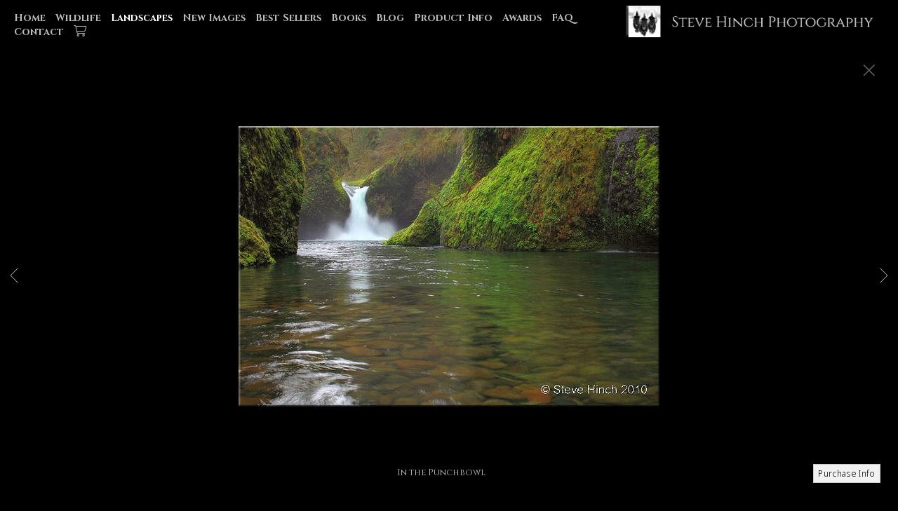

--- FILE ---
content_type: text/html; charset=UTF-8
request_url: https://www.stevehinchphotography.com/gallery.html?folio=Landscapes&gallery=Oregon&sortnumber=14.00&found=15
body_size: 13706
content:
<!DOCTYPE html>
<html>
    <head>
    	<meta name="theme-color" content="#000000"/>


	



<title>Oregon: Steve Hinch Photography</title>
<!-- 
<link href="/pace/centercircle.css" rel="stylesheet" />
 -->
<link href="/styles.css" rel="stylesheet" type="text/css">
<link href="/site26/css/slick.css" rel="stylesheet" type="text/css">
<link rel="stylesheet" type="text/css" href="/site26/css/slick-theme.css"/>
<meta name="viewport" content="width=device-width">



<meta property="og:image"  content="//www.stevehinchphotography.com/users/SteveHinch21611/largerThumbs/SteveHinch216113131533t.jpg" />
<meta property="og:image:width"  content="450" />
<meta property="og:image:height"  content="300" />



<meta property="og:image"  content="//www.stevehinchphotography.com/users/SteveHinch21611/largerThumbs/SteveHinch216113131540t.jpg" />
<meta property="og:image:width"  content="300" />
<meta property="og:image:height"  content="450" />



<meta property="og:image"  content="//www.stevehinchphotography.com/users/SteveHinch21611/largerThumbs/SteveHinch216113131535t.jpg" />
<meta property="og:image:width"  content="450" />
<meta property="og:image:height"  content="300" />



<meta property="og:image"  content="//www.stevehinchphotography.com/users/SteveHinch21611/largerThumbs/SteveHinch216113131534t.jpg" />
<meta property="og:image:width"  content="450" />
<meta property="og:image:height"  content="300" />



<meta property="og:image"  content="//www.stevehinchphotography.com/users/SteveHinch21611/largerThumbs/SteveHinch216113131539t.jpg" />
<meta property="og:image:width"  content="450" />
<meta property="og:image:height"  content="300" />

























		<meta name="description" content="Oregon : Wildlife and nature photography from Yellowstone, Glacier, Montana, Wyoming including grizzly bear, bison, moose, elk and more.">
		<meta name="keywords" content="Oregon : ">
		<meta name="copyright" content="© Steve Hinch Photography">
		

<script src="https://kit.fontawesome.com/fc42bf0aa2.js" crossorigin="anonymous"></script>
<link rel="preconnect" href="https://fonts.googleapis.com">
<link rel="preconnect" href="https://fonts.gstatic.com" crossorigin>
<link href="https://fonts.googleapis.com/css2?family=Noto+Sans:ital,wght@0,100..900;1,100..900&family=Open+Sans:ital,wght@0,300..800;1,300..800&display=swap" rel="stylesheet">




	
	
	
	
	<link href='https://fonts.googleapis.com/css?family=Cinzel:400,700%7COpen+Sans:300,400,600,700' rel='stylesheet' type='text/css'>
	

<script src="//code.jquery.com/jquery-2.1.4.min.js"></script>
<script src="/js/isotope.pkgd.min.js"></script>
<script src="/js/packery-mode.pkgd.min.js"></script>
<script src="/js/jquery.infinitescroll.min.js"></script>
<script src="/js/imagesloaded.pkgd.min.js"></script>
<script src="/js/jquery.mobile.custom.min.js"></script>
<script src="/js/jquery-ui.min.js"></script>
<script src="/site26/js/jquery.lazyload.js"></script>

<style type="text/css" rel="stylesheet">
<!--

html, body {
  height: 100%;
}
html,body,td,th {
	font-family: Cinzel;
	font-size: 16px;
	font-weight: normal;
	color: #bbbbbb;
	outline: 0;
	-webkit-tap-highlight-color: rgba(0,0,0,0);
}
a:visited {
	color: #ffffff;
	text-decoration: none;
	outline: 0;
}
a:hover {
	text-decoration: underline;
	outline: 0;
}
a:link {
	text-decoration: none;
	color: #ffffff;
	outline: 0;
}
a:active {
    outline: 0;
    border: none;
}
img { max-width: 100%; height: auto !important; }

body {
	margin-left: 0px;
	margin-top: 0px;
	margin-right: 0px;
	margin-bottom: 0px;
	background: #000000;
	height:100%;
}

div {
	border: none;
	outline: 0;
}
div a:active {
	border: none;
	outline: 0;
}
div focus {
	border: none;
	outline: 0;
}
.page-wrap {
  height:100%;
  min-height: 100%;
  /* equal to footer height */
  margin-bottom: -52px; 
  -webkit-transform-style: preserve-3d;
  -moz-transform-style: preserve-3d;
  transform-style: preserve-3d;
 
}
.page-wrap:after {
  content: "";
  display: block;
}
.site-footer, .page-wrap:after {
  height: 52px; 
}
.site-footer {
  background: #000000;
}
.container {
	display: table;
	width: auto;
	background: #000000;
}
nav > div.container {
	-moz-box-shadow: 0px 4px 4px  rgba(0,0,0,0.6);
	-webkit-box-shadow: 0px 4px 4px   rgba(0,0,0,0.6);
	box-shadow: 0px 4px 4px   rgba(0,0,0,0.6);
	display: none;
	padding-bottom: 5px;
	width:100%;
	position: fixed;
	left:0;
	top:70px;
	height:100%;
	margin-bottom: 10px;
	padding-bottom: 50px;
	overflow: auto;
}
.topNavPlacement {
	z-index: 99999999;
	top: 0px;
	position: fixed;
	width: 100%;
	height: 70px;
	background: #000000;
	
}
.topNavLeftDiv {
	 vertical-align:middle; height:70px; text-align: left; display:table-cell; padding-right:15px; padding-left:15px;
}
.topNavRightDiv {
	 vertical-align:middle; height:70px; text-align: right; display:table-cell; padding-right:15px; padding-left:5px;
}
.topNavLeftDivMobile {
	display:none;
}
.header {
	font-family: Open Sans;
	font-size: 22px;
	font-weight: normal;
}
.links {
	font-family: Cinzel;
	font-size: 14px;
	font-weight: bold;
}
.emaillinks {
	font-family: Cinzel;
	font-size: 12px;
	font-weight: bold;
}
.leftrightspacer {
	display:table-cell; width:15px; height:50px
}
.bottomnavleftaddress {
	display:table-cell; text-align:left; vertical-align:middle; width:100%; width:calc(50vw - 15px); max-width:calc(50vw - 15px) !important; height:50px; padding:0; color: #bbbbbb;
}
.bottomnavleftaddressellipsis {
	 white-space: nowrap; overflow: hidden; text-overflow: ellipsis; color: #bbbbbb; line-height:normal;
}

.bottomnavrightcopyrightsocial {
	display:table-cell; vertical-align:middle; text-align:right; height:50px; width:100%; width:calc(50vw - 15px); max-width:calc(50vw - 15px) !important;
}
.copyrightellipsis {
  white-space: nowrap; overflow: hidden; text-overflow: ellipsis; color: #bbbbbb; line-height:normal;
}


.copyrightellipsis {
	 width:calc(50vw - 60px) !important; max-width:calc(50vw - 60px) !important;
}

.socialIcons img {
	max-height: 20px !important;
	max-width: 20px !important;
	height:auto !important;
}
.bottomaddress {
	font-family: Cinzel;
	font-size: 11px;
	font-size: 13px;
	font-weight: bold;
	vertical-align:middle;
	 color: #bbbbbb;
	line-height:normal;
}
.bottomaddress a {
	color: #bbbbbb !important;
}
.copyright {
	font-family: Cinzel;
	font-size: 11px;
	font-weight: bold;
}
.bottomaddressdivcombo {
	display: inline-block; vertical-align:middle;
}










.smallnav {
	font-family: Cinzel;
	font-size: 10px;
	font-weight: bold;
}
.logotexthome {
	font-family: Open Sans;
	font-size: 22px;
	
	font-weight: bold;
	vertical-align:middle !important;
	padding:0;
	margin:0;
	
	text-align:right;
	
}
.logotexthome a:hover {
	text-decoration: none;
}
.logotexthome img, .logoHome img, .logotext img, .logoInside img {
	max-height:70px !important;
	width: auto !important;
}
.logotext {
	font-family: Open Sans;
	font-size: 22px;
	
	font-weight: bold;
	vertical-align:middle !important;
	padding:0;
	margin:0;
	
	text-align:right;
	
}
.logotext a {
	color: #bbbbbb
}
.logotext a:hover {
	text-decoration: none;
}

.text {
	font-family: Cinzel;
	font-size: 16px;
	font-weight: normal;
	line-height: 1.5;
}
.caption {
	font-family: Cinzel;
	
	
	
	font-size: 11px;
	
	font-weight: bold;
}


.rightArrowCursor {
	cursor: url('/site26/art/rightarrow.png') 16 16, default;
}



.leftArrowCursor {
	cursor: url('/site26/art/leftarrow.png') 16 16, default;
}



.magnifyCursor {
	cursor: url('/site26/art/magnifier.png') 16 16, default;
}



.grid-item a:hover div.grid-itemOverlay, .grid-item a:active .grid-itemOverlay {
	box-sizing: border-box;
    -moz-box-sizing: border-box;
    -webkit-box-sizing: border-box;
    Xborder-bottom: 4px solid #000000;
    Xbackground:rgba(0, 0, 0, .5);
	text-decoration: none;
	width:100%;
	height:100%;
	display:block;
}

.grid-item img {
	background-color: transparent;
}
.grid-item img:hover {
	background-color: rgba(0,0,0,0.6);
}

.grid-itemOverlayHomeText {
	opacity: 0.0;
	width: 100%;
	height: 100%;
	position: relative;
}
.grid-itemOverlayHomeText:hover, .grid-itemOverlayHomeText:active {
	opacity: 1.0;
}
.grid-itemOverlayHomeText-Text {
	position:absolute;
	text-align: center;
	top: 34%;
	width: 100%;
	height: auto;
	font-size: 1.5em;
	padding-right: 8px;
	padding-left: 8px;
	color: #eeeeee;
	text-shadow: 1px 1px 1px #111;
}
#clearEnterMiddle {
   height:100%;
   width: 100%;
   top: 70px;
   margin-bottom: 40px;
   margin: 0;
   padding: 0;
   border: 0;
   z-index: 999996;
   position: absolute;
}
#clearEnterMiddle td {
   vertical-align: middle;
   text-align: center;
   z-index: 999996;
}
#homeText {
	position:absolute;
	z-index:5555555555;
	bottom: 78px;
	left: 40px;
	display: block;
	color: #ffffff;
	padding: 10px;
	max-width: 300px;
	font-family: Cinzel;
	font-size: 16px;
	background-image: url(/artmscly/black-40.png);
	background-attachment: inherit;
	background-repeat: repeat;
	-moz-border-radius-topleft: 6px;
	-moz-border-radius-topright: 6px;
	-moz-border-radius-bottomright: 6px;
	-moz-border-radius-bottomleft: 6px;
	-webkit-border-top-right-radius: 6px;
	-webkit-border-top-left-radius: 6px;
	-webkit-border-bottom-left-radius: 6px;
	-webkit-border-bottom-right-radius: 6px;
}
.homefooter {
	position: fixed;
	bottom:0;
	margin:0;
	width:100%;
	height:52px;
	background: #000000;
	z-index: 9999999;
}
tr.top {
	background-image: url(/site23/art/backgrounds-top/#eeeeee);
	background-repeat: repeat-x;
	background-attachment:inherit;
    background-position:bottom;
}
td.top {
	position: relative;
	vertical-align: top;
}
tr.midtop {
	position: relative;
	vertical-align: bottom;
}
td.midtop {
	position: relative;
	vertical-align: bottom;
}
tr.bottom {
	background-image: url(/site23/art/backgrounds-bottom/#000000);
	background-repeat: repeat-x;
	background-attachment:inherit;
    background-position:top;
}
td.bottom {
	position: relative;
	vertical-align: bottom;
}
tr.midbottom {
	position: relative;
	vertical-align: top;
}
td.midbottom {
	position: relative;
	vertical-align: top;
}
.socialIcons img {
	max-height: 20px;
	max-width: 20px;
}
.heightNav {
	height: 70px;
	line-height: 70px;
}
.dropDownIcon {
	font-size: 26px;
}
.dropDownIcon a:link, .dropDownIcon a:visited {
	color: #bbbbbb
}
.dropDownIcon a:hover {
	text-decoration: none;
}
.vertAlignMiddle, .vertalignmiddle {
	vertical-align: middle;
}
.inlineBlock {
	display: inline-block;
}
.mediumSmallOnly {
	display: none;
}
.smallOnly {
	display: none;
}
.padright5 {
	padding-right:5px;
}
.lineheight40 {
	 height:40px; line-height:40px;
}
.lineheight50 {
	 height:50px;
	 line-height: normal;
}
nav ul {
	margin: 0 auto;
	width: 100%;
}

nav li {
	display: block;
	list-style: none;
	clear: both;
	font-size: 1.0rem;
	padding: 2px;
	line-height: 2.0em;
}
nav > div > div > ul > li:last-of-type {
	border-bottom: none;
}
nav > div > div > ul > li {
	border-bottom: 1px rgba(187, 187, 187, 0.2) solid;
	margin: 0 0 0 0;
	line-height: 2.0em;
}
nav > div > div > ul > li a:link, nav > div > div > ul > li a:visited {
	color: #bbbbbb;
	opacity: .7;
	line-height: 2.0em;
}
nav > div > div > ul > li a:link, nav > div > div > ul > li a:visited {
	color: #bbbbbb;
	opacity: 1.0;
	line-height: 2.0em;
}
nav > div > div > ul > li > ul{
	list-style-type: none;
	margin-left: 0;
	padding-left: 0;
	line-height: 2.0em;
}
nav > div > div > ul > li > ul > li a:link, nav > div > div > ul > li > ul > li a:visited{
	color: #bbbbbb;
	opacity: 1.0;
	line-height: 2.0em;
}
nav > div > div > ul > li a:not(:only-child):link, nav > div > div > ul > li > ul + a:not(:only-child):visited {
	color: #bbbbbb;
	opacity: 0.7;
	line-height: 2.0em;
}
.tableContainer {
	display: table;
}

.rowContainer  {
	display: table-row;
}

.leftContainer, .rightContainer, .middleContainer {
	display: table-cell;
	vertical-align:middle;
}
.page1bottomlinks {
	font-size: 18px;
	font-weight: 600;
	display: inline-block;
	margin-top: 1px;
}
.page1bottomlinks a:link, .page1bottomlinks a:visited {
	color: #ffffff;
	padding: 6px 8px 6px 8px;
	border-radius: 8px;
}
.page1bottomlinks a:hover {
	background: #ffffff;
	color: #000000;
}
.p1bottomarea {
	margin-top: 5px;
}
.p1bottomareaCopyright {
	margin-top: 10px;
	padding-bottom: 25px;
	margin-left: auto;
	margin-right: auto;
	font-size: 12px;
}
.imagecaption {
	font-size: 0.9em;
	padding-top:4px;
}
.bottomCopyrightLeft {
	width:50%; text-align:left; padding: 0 0 0 15px; vertical-align:middle;  line-height: normal; font-size: 12px;
}
.bottomCopyrightRight {
	width:50%; padding: 0 10px 0 0; vertical-align:middle; line-height: normal; text-align:right;
}
.bottomAddressArea {
	display:inline-block;
	width: calc(50vw - 80px);
	overflow: hidden;
	white-space: nowrap;
	text-overflow: ellipsis;
	vertical-align:middle;
}
.contentPageDiv {
	text-align: center; padding-top: 80px; width: auto; margin-left: 30px; margin-right: 30px; margin-bottom: 50px;
}
.contentPageDiv img, .contentPageDiv img.scale-with-grid  {
	outline: 0;
/* 	width: auto\9 !important; /* ie8 */ */
}

.height70 {
	height: 70px; line-height: 70px;
}
.heightLineHeight70 {
	height: 70px; line-height: 70px;
}
.imageHeight70 {
	height: 70px;
}
.bottomCaptionArea {
	width:100%;
	text-align: center;
	height: 60px;
	color: #bbbbbb;
	padding-bottom: 5px;
	/* padding-left: 80px; TMM 2018-08-01 */
}
.bottomCaptionDetail {
	height: 50px;
	display: block;
	vertical-align: top;
	overflow: auto;
	width:auto;
	margin-top: 0;
	color:#bbbbbb;
	padding-top:2px;
	padding-left: 5px;
	padding-right: 5px;
}
.topNavDropDown {
	
	width: 30px; position:fixed; left: 15px;
		
	height:70px;
}
.topNavLinksMain {
	width:100%;
}
.purchaseInfoRight {
	width:106px;
	height: 40px; 
	padding: 0 15px 0px 8px;
	vertical-align: top;
}
.contentPlacement {
	z-index: 100;
	top: 70px;
	left: 0;
	right: 0;
	background: #000000;
	padding: 5px 10px 50px 10px;
	position:relative;
}
.portfolioContentPlacement {
	text-align: center;
	display:table;
	margin: 0 auto;
	padding: 0;
	width: 100%;
	height: auto;
	overflow: auto;
	max-width: 1800px;
	min-height: calc(100vh - 130px);
}
.portfolioThumbImage {
	background-position: center center !important;
}
.leftArrow {
	position: absolute; top: 49%; left: 30px; display: none;
}
.leftArrow img {
	width: 40px; height: auto;
}
.rightArrow {
	position: absolute; top: 49%; right: 30px; display: none;
}
.rightArrow img {
	width: 40px; height: auto;
}
.videoMobile {
	display: none;
}
.closeIcon {
	width: 36px;
	height: auto;
}

.logotexthome.textellipsis, .logotext.textellipsis {
	white-space: nowrap; 
	overflow: hidden;
	text-overflow: ellipsis;
	width:auto;
	max-width: 800px;
	
	text-align:right;
	
}
.socialDiv {
	display:inline-block;
	vertical-align: middle;
	white-space: nowrap;
	width: auto;
}

	

/* start Media queries */
@media screen and (max-width: 1900px) {
	
}

/* start Media queries */
@media screen and (max-width: 1366px) {
	
	.logotexthome.textellipsis, .logotext.textellipsis {
		max-width: 700px;
	}
}
@media screen and (max-width: 1200px) {
	.logotexthome.textellipsis, .logotext.textellipsis {
		max-width: 440px;
	}
}
@media screen and (max-width: 1024px) {
	.largeOnly {
		display: none !important; 
	}
	.mediumSmallOnly {
		display: inline;
	}
	.topNavLeftDiv, .topNavRightDiv {
		display:none;
	}
	.topNavLeftDivMobile {
		
		display: block; position: fixed; right: 10px; top: 0; height:70px; line-height:70px; text-align: right;
			
		height:70px;	
		padding-left: 5px;
	}
	.logotexthome.logohomemobile {
		white-space: nowrap; 
		overflow: hidden;
		text-overflow: ellipsis;
		width: calc(100vw - 70px);
		
		text-align:right;
		
		height:70px;
		display: table-cell;
	}
	.logotexthome.textellipsis, .logotext.textellipsis {
		width: calc(100vw - 70px); max-width: calc(100vw - 70px);
	}
	.logotexthome {
		font-size: 22px;
	}
	.logotext {
		font-size: 22px;
	}
	
}
@media screen and (max-width: 768px) {
	.mediumlargeOnly {
		display: none; 
	}
	.topNavLeftDiv {
		height:70px; line-height: 70px;
	}
	.logotexthome img {
		max-height: 70px !important; width:auto;
	}
	.contentPageDiv img, .contentPageDiv img.scale-with-grid  {
		max-width: 100% !important;
		height:auto !important;
	}
	.heightLineHeight70 {
		height: 70px; line-height: 70px;
	}
	.logotexthome {
		font-size: 20px;
	}
	.logotext {
		font-size: 20px;
	}
	.grid-itemOverlayHomeText-Text {
		font-size: 1.0em;
		top: 38%;
	}
	.closeIcon {
		width: 20px;
		height: auto;
	}
	.contentPlacement {
		padding: 0;
	}
}

/* ipad  portrait */
@media only screen and (min-device-width : 768px) and (max-device-width : 1024px) and (orientation : portrait) {
	.rightArrow {
		display: inline; position: absolute; top: 49%; right: 20px;
	}
	.rightArrow img {
		width: 25px; height: auto;
	}
	.leftArrow {
		position: absolute; top: 49%; left: 20px; display: inline;
	}
	.leftArrow img {
		width: 25px; height: auto;
	}
	.noMobile {
		display: none;
	}
}

/* ipad  landscape */
@media screen and (min-device-width : 768px)  and (max-device-width : 1024px) and (orientation : landscape) {
	.topNavLeftDiv {
		height:50px;
	}
	.height70 {
		height: 50px;
	}
	.heightLineHeight70 {
		height: 50px;
	}
	.imageHeight70 {
		height: 50px;
	}
	.heightNav {
		height: 50px;
	}	
	.rightArrow {
		display: inline; position: absolute; top: 49%; right: 20px;
	}
	.rightArrow img {
		width: 25px; height: auto;
	}
	.leftArrow {
		position: absolute; top: 49%; left: 20px; display: inline;
	}
	.leftArrow img {
		width: 25px; height: auto;
	}
	.noMobile {
		display: none;
	}
}
@media screen and (max-width: 640px) {
	.smallOnly {
		display: inline;
	}
	.socialbottom { display:none; }
	
	.mediumLargeOnly {
		display: none;
	}
	.bottomCaptionArea {
		text-align: center;
	}
	.logotexthome {
		font-size: 18px;
	}
	.logotext {
		font-size: 18px;
	}
	.imagecaption {
		font-size: 0.8em;
	}
	.topNavLeftDiv {
		left: 10px;
	}
	.purchaseInfoRight {
		height: 40px; 
		padding: 0 8px 0px 8px;
	}
	.portfolioContentPlacement {
		padding: 0 0 0 0;
		Xmin-height: 300px;
	}
	.grid-itemOverlayHomeText-Text {
		font-size: 1.0em;
		top: 32%;
	}
	.noMobile {
		display: none;
	}
	.socialDiv {
		display:none;
	}
	.copyrightellipsis {
		 width:calc(50vw - 30px) !important; max-width:calc(50vw - 30px) !important;
	}
}
/* iphone 6 landscape */
@media screen and (min-device-width : 375px) and (max-device-width : 667px) and (orientation : landscape) {
	.homefooter {
		display: none;
	}
	.videoMobile {
		display: block;
	}
	.videoNormal {
		display: none;
	}
	.rightArrow {
		display: inline; position: absolute; top: 49%; right: 10px;
	}
	.rightArrow img {
		width: 20px; height: auto;
	}
	.leftArrow {
		position: absolute; top: 49%; left: 10px; display: inline;
	}
	.leftArrow img {
		width: 20px; height: auto;
	}
	.noMobile {
		display: none;
	}
}
/* iphone 6 portrait */
@media only screen and (min-device-width : 375px) and (max-device-width : 667px) and (orientation : portrait) { 
	.rightArrow {
		display: inline; position: absolute; top: 49%; right: 10px;
	}
	.rightArrow img {
		width: 20px; height: auto; opacity: 0.7;
	}
	.leftArrow {
		position: absolute; top: 49%; left: 10px; display: inline;
	}
	.leftArrow img {
		width: 20px; height: auto; opacity: 0.7;
	}
	.grid-itemOverlayHomeText-Text {
		font-size: 0.6em;
		top: 0;
		bottom: 25px;
	}
	.noMobile {
		display: none;
	}
}
/* iphone 5 portrait */
@media only screen and (min-device-width : 320px) and (max-device-width : 568px) and (orientation : portrait) { 
	.rightArrow {
		display: inline; position: absolute; top: 49%; right: 10px;
	}
	.rightArrow img {
		width: 20px; height: auto; opacity: 0.7;
	}
	.leftArrow {
		position: absolute; top: 49%; left: 10px; display: inline;
	}
	.leftArrow img {
		width: 20px; height: auto; opacity: 0.7;
	}
	.noMobile {
		display: none;
	}
}
/* iphone 5 landscape */
@media only screen and (min-device-width : 320px) and (max-device-width : 568px) and (orientation : landscape) {
	.rightArrow {
		display: inline; position: absolute; top: 49%; right: 10px;
	}
	.rightArrow img {
		width: 20px; height: auto; opacity: 0.7;
	}
	.leftArrow {
		position: absolute; top: 49%; left: 10px; display: inline;
	}
	.leftArrow img {
		width: 20px; height: auto; opacity: 0.7;
	}
	.noMobile {
		display: none;
	}
}
@media screen and (max-width: 480px) {
	.videoMobile {
		display: block;
	}
	.videoNormal {
		display: none;
	}
	.noMobile {
		display: none;
	}
}
@media screen and (max-width: 361px) {
	.contentPageDiv img {
		max-width: 250px !important;
		height: auto !important;
	}
	.noMobile {
		display: none;
	}
}
	-->
</style>




<!-- 
<script data-pace-options='{"ajax":true,"document":false,"eventLag":false,"restartOnPushState":false,"elements":{"selectors":[".grid-item"]}}' src="/pace/pace.js"></script>
 -->


<script language="JavaScript">
	<!--
	function NewWindow(mypage) {
	
	var winl = (screen.width-1000) / 2;
	var wint = (screen.height-560) / 3;
	
	winprops = 'height=860,width=980,top='+wint+',left='+winl+',scrollbars='+scroll+',notresizable'
	win = window.open(mypage, 'name', winprops)
	if (parseInt(navigator.appVersion) >= 4) { win.window.focus(); }
	}
	//-->
</script>

<script language="JavaScript">
<!--
function NewWindowEmail(mypage, myname, w, h, scroll) {
var winl = (screen.width - w) / 2;
var wint = (screen.height - h) / 3;
winprops = 'height='+h+',width='+w+',top='+wint+',left='+winl+',scrollbars='+scroll+',notresizable'
win = window.open(mypage, myname, winprops)
if (parseInt(navigator.appVersion) >= 4) { win.window.focus(); }
}
//-->
</script>

<LINK REL="SHORTCUT ICON" HREF="art_shared/favicon.ico">

<script type="text/javascript" src="/chromejs/chrome.js">
</script>

<style type="text/css" rel="stylesheet">
html, body {
	height: 100%;
	background-color:#000000;
}
body,td,th {
	font-family: Cinzel;
	
	font-size: 14px;
	
	font-weight: normal;
}
html img, html a {
	-webkit-user-select: none;
	-webkit-touch-callout: none;
}		
* {
	-webkit-box-sizing: border-box;
	-moz-box-sizing: border-box;
	box-sizing: border-box;
}
.imageContainer {
	text-align: center;
	position: relative;
	padding: 90px 40px 0 40px;
	width: 100%;
	/* 

		max-width: 1100px;
	
 */
	margin:0 auto;
}
.imagecontainerhomeoverride {
	
}
.imagecontainergalleryoverride {
	
}
.imageContainerGalleryIntroText {
	position: relative;
}

.galleryintrotextdivinset {
	display: table-cell; vertical-align:middle; text-align:center;  padding: 15px 10px
}
.grid {
  margin: 0 auto;
  width:100%; text-align: center; padding-bottom: 50px; max-width: 2700px;
} 
.grid.galleryintrotextdiv {
  padding-bottom: 10px; padding-left: 8px;
} 
.grid-sizer, .grid-item { 

	 
		width: 20%;
		width: calc(100% / 5);
		background-repeat: no-repeat;
		background-position: center;
		
			background-size: contain;
			background-color: #333 !important;
			box-shadow: inset 0px 0px 0px 10px #333 !important;
		
	

	padding:0;
	margin: 0; 
    -moz-box-sizing: border-box;
    -webkit-box-sizing: border-box;
    box-sizing: border-box;
    border-right: 6px solid #000000 !important;
    border-left: 6px solid #000000 !important;
    border-top: 6px solid #000000 !important;
    border-bottom: 6px solid #000000 !important;
    xborder: none;
    margin: 0;
}
.grid-sizer img, .grid-item img {
	-moz-transition: all 0.2s ease-in-out;
	-o-transition: all 0.2s ease-in-out;
	-ms-transition: all 0.2s ease-in-out;
	transition: all 0.2s ease-in-out;
 	display: block;
 	width: 100%;
 	height: 100%;
 	padding:0;
 	margin:0;
 	opacity: 1.0;
 }

.grid-item:hover {
	 opacity: 0.7;
}
.grid-item a:hover {
	 cursor: url('/art_shared/magnifier-small.png'), auto;
}
.grid-itemOverlay {
	display: none;
}

.gutter-sizer { width: 0%; padding:0; margin:0}

/* clear fix */
.grid:after {
  content: '';
  display: block;
  clear: both;
}
#wrapperrr {
	padding:80px 0px 60px 0px; 
	position:fixed;
	top:0;
	width:100%;
	height:100%;
	background-color: #000000;
	overflow: none;
}
.wrapperrr {
	padding:80px 0px 60px 0px; 
	/*position:fixed;*/
	top:0;
	width:100%;
	height:100%;
	background-color: #000000;
	overflow: none;
}
.wrapperrrSlider {
	padding:0 0px 0px 0px; 
	top:70px;
	width:100%;
	width:100vw;
	height:100%;
	height: calc(100vh - 70px) !important;
	background-color: #000000;
	overflow: none;
	border: none;
	position: fixed;
	margin-top: 0;  
	z-index: 100;
	visibility: hidden;
}
#theImagesCarousel {
	margin:0;
	padding:0;
}
.topRightImageDetailClose {
	position: fixed;
	top: 74px; right: 10px; 
	z-index: 200;
	font-size: 26px;
}
#contenttt {
	width:100%;
	height:100%;
	background-color: #000000;
	position: relative;
}
.contenttt {
	width:100%;
	height:100%;
	background-color: #000000;
	position: relative;
	border: none;
}
.contentttSlider {
	width:100%;
	height:100%;
	background-color: #000000;
	border: none;
}
.footer {
	width:100%;
	margin-bottom:0px;
	height:60px; 
	font-size: 1em;
	position: fixed;
	bottom:0;
	background-color:#000000;
	text-align: center;
}
.footerSlider {
	width:100%;
	margin:0;
	height:auto; 
	font-size: 1em;
	position: fixed;
	bottom:30px;
	overflow:auto;
	height:50px;
	max-height: 50px;
	background-color:transparent;
	text-align: center;
	border: none;
	z-index: 101;
	padding-top: 0;
}
.imager {
	width: 100%;
	height: 100%;
	background-size: contain;
	background-repeat: no-repeat;
	background-position: center center;
	top: 20px;
	margin-left:auto;
	margin-right:auto;
}
.imagerSlider {
	width: 100%;
	height: 100%;
	background-size: contain;
	background-repeat: no-repeat;
	background-position: center center;
	margin-left:auto;
	margin-right:auto;
	position: relative;
	border: none;
}
.imagerSliderAlan {
	width: 100%;
	margin-left:auto;
	margin-right:auto;
	position: relative;
	text-align: center;
	height: 100%;
	padding: 40px 10px 90px 10px;
}
.imageSliderInterior {
	width: 100%;
	width: calc(100vw - 84px);
	height: auto;
	margin-left: auto;
	margin-right: auto;
	border: none;
	background-size: contain;
	background-repeat: no-repeat;
	height: 100%;
}
.rightImageDiv {
	width:50%;
	height:100%;
	right:0;
	position: absolute; 
	z-index: 100;
}
.rightArrowDiv {
	position:absolute;
	right:10px;
	top: 47%;
	z-index: 99;
	margin-top: -50px;
}
/* 
.rightImageDiv:hover .rightArrowDiv {
	display: inline;
}
 */
.rightImageDiv:active .rightArrowDiv {
	opacity: 0.0;
}

.leftImageDiv {
	width:50%;
	height:100%;
	left:0;
	position: absolute; 
	z-index: 100;	
}
.leftArrowDiv {
	position:absolute;
	left:10px;
	top: 47%;
	Xdisplay: none;	
	z-index: 99;	
	margin-top: -50px;
}
.leftImageDiv:hover .leftArrowDiv {
	display: inline;
}
.leftImageDiv:active .leftArrowDiv {
	opacity: 0.0;
}
.arrowDivs {
	font-size: 24px; opacity: 1.0; padding: 4px;
}

#bigImageOverlayNext {display: none}
#bigImageOverlayPrev {display: none}	
#infscr-loading {display:none !important; opacity: 0.0 !important}

#makeItMason {display: none}

.site-footer, .page-wrap:after {
  height: 52px; 
}
.homefooter {
  margin-top: 52px;
  height: 52px;
  background-color: #000000;
  width:100%;
}
@media screen and (max-width: 1800px) {
	.grid-sizer, .grid-item {
		width: 25%;
		width: calc(100% / 4);
	}
}
@media screen and (max-width: 1220px) {
	.grid-sizer, .grid-item {
		width: 33.33%;
		width: calc(100% / 3);
	}
}
@media screen and (max-width: 768px) {
	.imageContainer {
		padding: 80px 10px 0 10px;
	}
	.topRightImageDetailClose {
		top: 70px; right: 0; 
	}
	.wrapperrrSlider {  
		top: 50px !important; 
		margin-top: 0 !important; 
		height: calc(100vh - 50px) !important;
	}
	.galleryintrotextdivinset {
		padding: 10px 30px
	}
}
@media screen and (max-width: 480px) {
	.grid-sizer, .grid-item {
	
		box-shadow: inset 0px 0px 0px 6px #333 !important;
	
	border-right: 2px solid #000000 !important;
	border-left: 2px solid #000000 !important;
	border-top: 2px solid #000000 !important;
	border-bottom: 2px solid #000000 !important;
	width: 50%;
	width: calc(100% / 2);
	}
	.imagerSliderAlan {
		padding: 70px 0 90px 0;
	}
	.grid {
		margin-bottom:52px;
	}
	.imageSliderInterior {
		width: calc(100vw - 20px);
	}
	.arrowDivs {
		font-size: 16px; padding: 3px;
	}
	.rightArrowDiv {
		display:none;
	}
	.leftArrowDiv {
		display:none;
	}
	.galleryintrotextdivinset {
		padding: 10px 10px
	}
}
</style>
<style type="text/css" rel="stylesheet">

<!--
.chromestyle {
	font-weight: bold;
	font-family: Cinzel;
	font-size: 14px;
	height: auto;
	line-height: auto;
	font-weight: normal;
	width: 100%;
}
.chromestyle ul {
	width: 100%;
	padding: 0;
	margin: 0;
	
	text-align: left;
		
	z-index: 999999;
}
.chromestyle ul li{
	font-weight: bold;
	font-family: Cinzel;
	font-size: 14px;
	text-transform:none;
	display: inline-block;
	z-index: 999999;
	padding: 0 5px 0 5px;	
	height: auto;
	line-height:auto;
	vertical-align:middle;
}
.chromestyle ul li a {
	color: #bbbbbb;
	margin: 0;
	text-decoration: none;
	z-index: 999999;
	height:auto;
	line-height: auto;
	display: inline-block;
}
.chromestyle ul li a:hover {
	color: #ffffff;
	background:transparent;
}
 
.navselectedcolor { color: #ffffff; }

/* ######### Style for Drop Down Menu ######### */

.dropmenudiv {
	position:absolute;
	top: 0;
	margin: 0; 
	border-bottom-width: 0;
	font-weight: bold;
	font-family: Cinzel;
	font-size: 14px;
	text-transform:none;
	z-index:999999;
	width: auto;
	max-width: 450px;
	visibility: hidden;
	color: #ffffff;
	z-index: 999999;
	box-shadow: 0 4px 5px rgba(187, 187, 187, 0.3);
	border-bottom-right-radius:  4px;
	border-bottom-left-radius:  4px;
}

.dropmenudiv a {
	width: auto;
	display: block;
	border-bottom: 0 solid #bbbbbb; /*THEME CHANGE HERE*/
	padding: 8px 14px 10px 14px;
	text-decoration: none;
	font-weight: bold;
	color: #bbbbbb;
	background: #000000;
	text-align: left; /*set value to "left", "center", or "right"*/
	z-index: 999999;
}
* html .dropmenudiv a { /*IE only hack*/
	width: 100%;
}
.dropmenudiv a:hover{ /*THEME CHANGE HERE*/
	text-decoration: none;
	color: rgba(255, 255, 255, 1.0);
	background: #000000;
	z-index: 999999;
}
-->
</style>


<style>
	.imageContainer { 
		/* 

		max-width: 1100px;
		
 */
	 }
</style>









</head>
<body>
<div id="topNavPlacement" class="topNavPlacement">
	<div class="topNavLeftDivMobile vertAlignMiddle">
	
	
		<div class="logotexthome textellipsis"><a href="/">
			<font color="#bbbbbb">STEVE HINCH PHOTOGRAPHY</font></a>
		</div>
		
	
</div>


	<!-- start home page conditonal for nav on or off -->
	<div style="display:table; width:100%">
	
	

	<div style="display:table-cell; width:auto !important; padding:0; margin:0; height:70px; padding-left:15px; padding-right:10px; vertical-align:middle;" class="largeOnly">


			
			
			<div>
					
			<div class="chromestyle" id="chromemenu">
			<ul>
			
			
			
				
						
						<li><a href="/" target="_top">Home</a></li>
					
				

			
				
			
			
				
					
					
						
						
						
							
						<li>
							
							<a href="/portfolio.html?folio=Wildlife" >
							
							Wildlife</a>
						</li>
						
						
							
						<li>
							
							<a href="/portfolio.html?folio=Landscapes" >
							
							<span class="navselectedcolor">Landscapes</span></a>
						</li>
						
						
							
						<li>
							
							<a href="/portfolio.html?folio=New%20Images" >
							
							New Images</a>
						</li>
						
						
							
						<li>
							
							<a href="/portfolio.html?folio=Best%20Sellers" >
							
							Best Sellers</a>
						</li>
						
						
						
	
		
						
						
					
				
				
			
				
				
				
				
				<li><a href="/content.html?page=5">Books</a></li>		
					
				
				
			
				
				
				
				
				<li><a href="https://stevehinch.photo.blog" target="_blank">Blog</a></li>		
					
				
				
			
				
				
				
				
				<li><a href="/content.html?page=1">Product Info</a></li>		
					
				
				
			
				
				
				
				
				<li><a href="/content.html?page=3">Awards</a></li>		
					
				
				
			
				
				
				
				
				<li><a href="/content.html?page=4">FAQ</a></li>		
					
				
				
			
				
					
				
				
			
				
				
				
				
				<li><a href="/content.html?page=10">Contact</a></li>		
					
				
				
			
				
					
				
				
			
					
				
				
			
				
					
				
				
			
				
					
				
				
			
				
					
				
				
			
								
				
				
			
				
					
				
				
			
				
					
				
				
			
				
					
				
				
			
				
					
				
				
			
				
					
				
				
			
				
					
				
				
			
				
					
				
				
			
				
					
				
				
			
				
					
				
				



			
				
					<li class=" textpoint1pt1em"><a id="FotomotoViewCart"><i class="fal fa-shopping-cart" aria-hidden="true" style="font-size:1.15em"></i></a></li> 
				
				</ul></div>	
				
				</div>	</div>

				
				<div class="topNavRightDiv">
					
						
							<div class="logotext""><a href="/"><img src="/users/SteveHinch21611/images/SteveHinch216116978369toplogo.png" alt="Steve Hinch Photography" border="0"></a></div>
						
					
				</div>
				

		
		</div>
		
		
		
		
		 
		 
			

		<!-- end of conditional for home page nav option -->


<!-- dropdown menu -->
<div class="mediumSmallOnly topNavDropDown">
	<div class="dropDownIcon heightNav vertAlignMiddle inlineBlock mediumSmallOnly"><a href="#" onclick="$('nav > div.container').slideToggle(200);"><i class="fa-light fa-bars"></i></a></div>
	<nav>
<style>
ul { padding-inline-start: 0; }
</style>
<div class="container" style="text-align:center;">
	<div style="display:inline-block; padding: 60px 40px 55px 40px; text-align:center; margin:0 auto;">
		<ul>
			
			
			
			
			
					
			
					
						
					
		

					
						
					
								
						<li>
						<a  href="/portfolio.html?folio=Wildlife">
						Wildlife
						</a>
													
						
						
							
							
								
										
								<ul>
															
								
								<li>
								<a href="/gallery.html?gallery=Bighorn+Sheep&amp;folio=Wildlife&amp;vimeoUserID=&amp;vimeoAlbumID=" target="_top">Bighorn Sheep</a>
								</li>
								
								<li>
								<a href="/gallery.html?gallery=Birds+of+Prey&amp;folio=Wildlife&amp;vimeoUserID=&amp;vimeoAlbumID=" target="_top">Birds of Prey</a>
								</li>
								
								<li>
								<a href="/gallery.html?gallery=Bison&amp;folio=Wildlife&amp;vimeoUserID=&amp;vimeoAlbumID=" target="_top">Bison</a>
								</li>
								
								<li>
								<a href="/gallery.html?gallery=Black+Bears&amp;folio=Wildlife&amp;vimeoUserID=&amp;vimeoAlbumID=" target="_top">Black Bears</a>
								</li>
								
								<li>
								<a href="/gallery.html?gallery=Bobcats&amp;folio=Wildlife&amp;vimeoUserID=&amp;vimeoAlbumID=" target="_top">Bobcats</a>
								</li>
								
								<li>
								<a href="/gallery.html?gallery=Coyotes&amp;folio=Wildlife&amp;vimeoUserID=&amp;vimeoAlbumID=" target="_top">Coyotes</a>
								</li>
								
								<li>
								<a href="/gallery.html?gallery=Deer&amp;folio=Wildlife&amp;vimeoUserID=&amp;vimeoAlbumID=" target="_top">Deer</a>
								</li>
								
								<li>
								<a href="/gallery.html?gallery=Elk&amp;folio=Wildlife&amp;vimeoUserID=&amp;vimeoAlbumID=" target="_top">Elk</a>
								</li>
								
								<li>
								<a href="/gallery.html?gallery=Grizzly+Bears&amp;folio=Wildlife&amp;vimeoUserID=&amp;vimeoAlbumID=" target="_top">Grizzly Bears</a>
								</li>
								
								<li>
								<a href="/gallery.html?gallery=Horses&amp;folio=Wildlife&amp;vimeoUserID=&amp;vimeoAlbumID=" target="_top">Horses</a>
								</li>
								
								<li>
								<a href="/gallery.html?gallery=Little+Critters&amp;folio=Wildlife&amp;vimeoUserID=&amp;vimeoAlbumID=" target="_top">Little Critters</a>
								</li>
								
								<li>
								<a href="/gallery.html?gallery=Moose&amp;folio=Wildlife&amp;vimeoUserID=&amp;vimeoAlbumID=" target="_top">Moose</a>
								</li>
								
								<li>
								<a href="/gallery.html?gallery=Mountain+Goats&amp;folio=Wildlife&amp;vimeoUserID=&amp;vimeoAlbumID=" target="_top">Mountain Goats</a>
								</li>
								
								<li>
								<a href="/gallery.html?gallery=Pronghorn&amp;folio=Wildlife&amp;vimeoUserID=&amp;vimeoAlbumID=" target="_top">Pronghorn</a>
								</li>
								
								<li>
								<a href="/gallery.html?gallery=Red+Fox&amp;folio=Wildlife&amp;vimeoUserID=&amp;vimeoAlbumID=" target="_top">Red Fox</a>
								</li>
								
								<li>
								<a href="/gallery.html?gallery=Sea+Turtles&amp;folio=Wildlife&amp;vimeoUserID=&amp;vimeoAlbumID=" target="_top">Sea Turtles</a>
								</li>
								
								<li>
								<a href="/gallery.html?gallery=Song+Birds+%26+Others&amp;folio=Wildlife&amp;vimeoUserID=&amp;vimeoAlbumID=" target="_top">Song Birds &amp; Others</a>
								</li>
								
								<li>
								<a href="/gallery.html?gallery=Water+Fowl&amp;folio=Wildlife&amp;vimeoUserID=&amp;vimeoAlbumID=" target="_top">Water Fowl</a>
								</li>
								
								<li>
								<a href="/gallery.html?gallery=Water+Life&amp;folio=Wildlife&amp;vimeoUserID=&amp;vimeoAlbumID=" target="_top">Water Life</a>
								</li>
								
								<li>
								<a href="/gallery.html?gallery=Wolves&amp;folio=Wildlife&amp;vimeoUserID=&amp;vimeoAlbumID=" target="_top">Wolves</a>
								</li>
								
								</ul>
										
								
								
								
							</li>
							
								
						<li>
						<a  href="/portfolio.html?folio=Landscapes">
						Landscapes
						</a>
													
						
						
							
							
								
										
								<ul>
															
								
								<li>
								<a href="/gallery.html?gallery=Yellowstone+in+Summer&amp;folio=Landscapes&amp;vimeoUserID=&amp;vimeoAlbumID=" target="_top">Yellowstone in Summer</a>
								</li>
								
								<li>
								<a href="/gallery.html?gallery=Yellowstone+in+Winter&amp;folio=Landscapes&amp;vimeoUserID=&amp;vimeoAlbumID=" target="_top">Yellowstone in Winter</a>
								</li>
								
								<li>
								<a href="/gallery.html?gallery=Yellowstone+Thermal+Features&amp;folio=Landscapes&amp;vimeoUserID=&amp;vimeoAlbumID=" target="_top">Yellowstone Thermal Features</a>
								</li>
								
								<li>
								<a href="/gallery.html?gallery=Grand+Teton+National+Park&amp;folio=Landscapes&amp;vimeoUserID=&amp;vimeoAlbumID=" target="_top">Grand Teton National Park</a>
								</li>
								
								<li>
								<a href="/gallery.html?gallery=Glacier+National+Park&amp;folio=Landscapes&amp;vimeoUserID=&amp;vimeoAlbumID=" target="_top">Glacier National Park</a>
								</li>
								
								<li>
								<a href="/gallery.html?gallery=Badlands+National+Park&amp;folio=Landscapes&amp;vimeoUserID=&amp;vimeoAlbumID=" target="_top">Badlands National Park</a>
								</li>
								
								<li>
								<a href="/gallery.html?gallery=Death+Valley+National+Park&amp;folio=Landscapes&amp;vimeoUserID=&amp;vimeoAlbumID=" target="_top">Death Valley National Park</a>
								</li>
								
								<li>
								<a href="/gallery.html?gallery=Great+Smoky+Mountains+National+Park&amp;folio=Landscapes&amp;vimeoUserID=&amp;vimeoAlbumID=" target="_top">Great Smoky Mountains National Park</a>
								</li>
								
								<li>
								<a href="/gallery.html?gallery=Montana&amp;folio=Landscapes&amp;vimeoUserID=&amp;vimeoAlbumID=" target="_top">Montana</a>
								</li>
								
								<li>
								<a href="/gallery.html?gallery=Utah&amp;folio=Landscapes&amp;vimeoUserID=&amp;vimeoAlbumID=" target="_top">Utah</a>
								</li>
								
								<li>
								<a href="/gallery.html?gallery=Hawaii&amp;folio=Landscapes&amp;vimeoUserID=&amp;vimeoAlbumID=" target="_top">Hawaii</a>
								</li>
								
								<li>
								<a href="/gallery.html?gallery=Florida&amp;folio=Landscapes&amp;vimeoUserID=&amp;vimeoAlbumID=" target="_top">Florida</a>
								</li>
								
								<li>
								<a href="/gallery.html?gallery=Oregon&amp;folio=Landscapes&amp;vimeoUserID=&amp;vimeoAlbumID=" target="_top">Oregon</a>
								</li>
								
								<li>
								<a href="/gallery.html?gallery=Iceland&amp;folio=Landscapes&amp;vimeoUserID=&amp;vimeoAlbumID=" target="_top">Iceland</a>
								</li>
								
								<li>
								<a href="/gallery.html?gallery=Poland&amp;folio=Landscapes&amp;vimeoUserID=&amp;vimeoAlbumID=" target="_top">Poland</a>
								</li>
								
								<li>
								<a href="/gallery.html?gallery=Other+Places&amp;folio=Landscapes&amp;vimeoUserID=&amp;vimeoAlbumID=" target="_top">Other Places</a>
								</li>
								
								<li>
								<a href="/gallery.html?gallery=Waterfalls&amp;folio=Landscapes&amp;vimeoUserID=&amp;vimeoAlbumID=" target="_top">Waterfalls</a>
								</li>
								
								<li>
								<a href="/gallery.html?gallery=Night+Skies&amp;folio=Landscapes&amp;vimeoUserID=&amp;vimeoAlbumID=" target="_top">Night Skies</a>
								</li>
								
								</ul>
										
								
								
								
							</li>
							
								
						<li>
						<a  href="/portfolio.html?folio=New%20Images">
						New Images
						</a>
													
						
						
							
							
								
										
								
								
							</li>
							
								
						<li>
						<a  href="/portfolio.html?folio=Best%20Sellers">
						Best Sellers
						</a>
													
						
						
							
							
								
										
								
								
							</li>
							
						
					
					
					
					
			
						
								<li>
								<a href="/content.html?page=5" target="_top">Books</a>
								</li>
						
					
					
			
						
								<li>
								<a href="https://stevehinch.photo.blog" target="_blank">Blog</a>
								</li>
						
					
					
			
						
								<li>
								<a href="/content.html?page=1" target="_top">Product Info</a>
								</li>
						
					
					
			
						
								<li>
								<a href="/content.html?page=3" target="_top">Awards</a>
								</li>
						
					
					
			
						
								<li>
								<a href="/content.html?page=4" target="_top">FAQ</a>
								</li>
						
					
					
			
						
					
					
			
						
								<li>
								<a href="/content.html?page=10" target="_top">Contact</a>
								</li>
						
					
					
			
						
					
					
			
					
			
					
					
			
						
					
					
			
						
					
					
			
						
					
					
			
					
					
					
					
			
						
					
					
			
						
					
					
			
						
					
					
			
						
					
					
			
						
					
					
			
						
					
					
			
						
					
					
			
						
					
					
			
						
					
					

					<!--Info pages drop down menu -->
					
			
	

					
					<li>
						<div style="display: inline-block; text-align: center; width:100%">
							<a id="FotomotoViewCart" href="#"><img src="/artmscly/shopcarticonlight-large.png" class="fotomotoicon" border="0" style="margin-top:.5em;margin-left: 12px; width: 22px; height: auto;">
							</a>	
							
						</div>
					<!-- END SOCIAL MEDIA SHARE  -->	
					</li>
					
	</ul>
	</div>	
</div>
</nav>		
</div>

<script type="text/javascript">
cssdropdown.startchrome("chromemenu")
</script>
</div>	
		
	<!-- add packery here  -->
		<div style="width:100% width:100vw; height:105%; display: table; overflow-y:scroll">
		<div style="width:100%; width:100vw; height:105%; display: table-cell;">
		<div class="imageContainer imagecontaineroverride">

				
				<div style="height:auto; display: table; position: relative; margin:0 auto" class="grid galleryintrotextdiv">
					<div class="galleryintrotextdivinset">
						<div style="display: block; margin: 0 auto; text-align: left;  ; line-height:1.5; font-size: 16px;">
							<div class="contentSpan">
<h3 class="contentSpan"><span style="color:#FFFFFF;">OREGON</span></h3>
</div>

						</div>
					</div>
				</div>
				
				
				<div class="grid packery js-packery" id="makeItMason" data-packery-options='{"itemSelector": ".grid-item" }'>

				
					
				

				
	
			<!-- <div class="grid-sizer"></div> -->
		
				<!--
				
				
				1.5 1.5
				-->
				
				
					
						
							
					
					
						<div class="grid-item" id="image-3434086" style="background-image:url('/users/SteveHinch21611/images/SteveHinch216113131533.jpg');"><a href="/gallery.html?folio=Landscapes&gallery=Oregon&sortnumber=1.00&found=15" onclick="openImageDetail(1); return false;" class="magnifyCursor" data-index="1.00">
						<picture>
							<source srcset="/art_shared/square-clear.png"
									media="(min-width: 10px)">
							<img border="0" alt="Tranquility" src="/art_shared/square-clear.png" />
						</picture>
					</a></div>
					
					
					
				<!--
				
				
				0.7 0.7
				-->
				
				
					
						
							
					
					
						<div class="grid-item" id="image-3434093" style="background-image:url('/users/SteveHinch21611/images/SteveHinch216113131540.jpg');"><a href="/gallery.html?folio=Landscapes&gallery=Oregon&sortnumber=2.00&found=15" onclick="openImageDetail(2); return false;" class="magnifyCursor" data-index="2.00">
						<picture>
							<source srcset="/art_shared/square-clear.png"
									media="(min-width: 10px)">
							<img border="0" alt="Long Exposure" src="/art_shared/square-clear.png" />
						</picture>
					</a></div>
					
					
					
				<!--
				
				
				1.5 1.5
				-->
				
				
					
						
							
					
					
						<div class="grid-item" id="image-3434088" style="background-image:url('/users/SteveHinch21611/images/SteveHinch216113131535.jpg');"><a href="/gallery.html?folio=Landscapes&gallery=Oregon&sortnumber=3.00&found=15" onclick="openImageDetail(3); return false;" class="magnifyCursor" data-index="3.00">
						<picture>
							<source srcset="/art_shared/square-clear.png"
									media="(min-width: 10px)">
							<img border="0" alt="Ocean in Motion" src="/art_shared/square-clear.png" />
						</picture>
					</a></div>
					
					
					
				<!--
				
				
				1.5 1.5
				-->
				
				
					
						
							
					
					
						<div class="grid-item" id="image-3434087" style="background-image:url('/users/SteveHinch21611/images/SteveHinch216113131534.jpg');"><a href="/gallery.html?folio=Landscapes&gallery=Oregon&sortnumber=4.00&found=15" onclick="openImageDetail(4); return false;" class="magnifyCursor" data-index="4.00">
						<picture>
							<source srcset="/art_shared/square-clear.png"
									media="(min-width: 10px)">
							<img border="0" alt="Gradients" src="/art_shared/square-clear.png" />
						</picture>
					</a></div>
					
					
					
				<!--
				
				
				1.5 1.5
				-->
				
				
					
						
							
					
					
						<div class="grid-item" id="image-3434092" style="background-image:url('/users/SteveHinch21611/images/SteveHinch216113131539.jpg');"><a href="/gallery.html?folio=Landscapes&gallery=Oregon&sortnumber=5.00&found=15" onclick="openImageDetail(5); return false;" class="magnifyCursor" data-index="5.00">
						<picture>
							<source srcset="/art_shared/square-clear.png"
									media="(min-width: 10px)">
							<img border="0" alt="Rainforest Cascade" src="/art_shared/square-clear.png" />
						</picture>
					</a></div>
					
					
					
				<!--
				
				
				0.7 0.7
				-->
				
				
					
						
							
					
					
						<div class="grid-item" id="image-3434095" style="background-image:url('/users/SteveHinch21611/images/SteveHinch216113131542.jpg');"><a href="/gallery.html?folio=Landscapes&gallery=Oregon&sortnumber=6.00&found=15" onclick="openImageDetail(6); return false;" class="magnifyCursor" data-index="6.00">
						<picture>
							<source srcset="/art_shared/square-clear.png"
									media="(min-width: 10px)">
							<img border="0" alt="The Hidden Glade" src="/art_shared/square-clear.png" />
						</picture>
					</a></div>
					
					
					
				<!--
				
				
				0.7 0.7
				-->
				
				
					
						
							
					
					
						<div class="grid-item" id="image-3434090" style="background-image:url('/users/SteveHinch21611/images/SteveHinch216113131537.jpg');"><a href="/gallery.html?folio=Landscapes&gallery=Oregon&sortnumber=7.00&found=15" onclick="openImageDetail(7); return false;" class="magnifyCursor" data-index="7.00">
						<picture>
							<source srcset="/art_shared/square-clear.png"
									media="(min-width: 10px)">
							<img border="0" alt="Latourell Falls" src="/art_shared/square-clear.png" />
						</picture>
					</a></div>
					
					
					
				<!--
				
				
				0.7 0.7
				-->
				
				
					
						
							
					
					
						<div class="grid-item" id="image-3434091" style="background-image:url('/users/SteveHinch21611/images/SteveHinch216113131538.jpg');"><a href="/gallery.html?folio=Landscapes&gallery=Oregon&sortnumber=8.00&found=15" onclick="openImageDetail(8); return false;" class="magnifyCursor" data-index="8.00">
						<picture>
							<source srcset="/art_shared/square-clear.png"
									media="(min-width: 10px)">
							<img border="0" alt="Mystic Retreat" src="/art_shared/square-clear.png" />
						</picture>
					</a></div>
					
					
					
				<!--
				
				
				1.5 1.5
				-->
				
				
					
						
							
					
					
						<div class="grid-item" id="image-3434089" style="background-image:url('/users/SteveHinch21611/images/SteveHinch216113131536.jpg');"><a href="/gallery.html?folio=Landscapes&gallery=Oregon&sortnumber=9.00&found=15" onclick="openImageDetail(9); return false;" class="magnifyCursor" data-index="9.00">
						<picture>
							<source srcset="/art_shared/square-clear.png"
									media="(min-width: 10px)">
							<img border="0" alt="Bridge with a View" src="/art_shared/square-clear.png" />
						</picture>
					</a></div>
					
					
					
				<!--
				
				
				0.7 0.7
				-->
				
				
					
						
							
					
					
						<div class="grid-item" id="image-3434085" style="background-image:url('/users/SteveHinch21611/images/SteveHinch216113131532.jpg');"><a href="/gallery.html?folio=Landscapes&gallery=Oregon&sortnumber=10.00&found=15" onclick="openImageDetail(10); return false;" class="magnifyCursor" data-index="10.00">
						<picture>
							<source srcset="/art_shared/square-clear.png"
									media="(min-width: 10px)">
							<img border="0" alt="Oregon Green" src="/art_shared/square-clear.png" />
						</picture>
					</a></div>
					
					
					
				<!--
				
				
				0.7 0.7
				-->
				
				
					
						
							
					
					
						<div class="grid-item" id="image-3434082" style="background-image:url('/users/SteveHinch21611/images/SteveHinch216113131529.jpg');"><a href="/gallery.html?folio=Landscapes&gallery=Oregon&sortnumber=11.00&found=15" onclick="openImageDetail(11); return false;" class="magnifyCursor" data-index="11.00">
						<picture>
							<source srcset="/art_shared/square-clear.png"
									media="(min-width: 10px)">
							<img border="0" alt="Tolkien&#39;s Rivendell" src="/art_shared/square-clear.png" />
						</picture>
					</a></div>
					
					
					
				<!--
				
				
				1.5 1.5
				-->
				
				
					
						
							
					
					
						<div class="grid-item" id="image-3434094" style="background-image:url('/users/SteveHinch21611/images/SteveHinch216113131541.jpg');"><a href="/gallery.html?folio=Landscapes&gallery=Oregon&sortnumber=12.00&found=15" onclick="openImageDetail(12); return false;" class="magnifyCursor" data-index="12.00">
						<picture>
							<source srcset="/art_shared/square-clear.png"
									media="(min-width: 10px)">
							<img border="0" alt="Painted Landscape" src="/art_shared/square-clear.png" />
						</picture>
					</a></div>
					
					
					
				<!--
				
				
				1.5 1.5
				-->
				
				
					
						
							
					
					
						<div class="grid-item" id="image-3434096" style="background-image:url('/users/SteveHinch21611/images/SteveHinch216113131543.jpg');"><a href="/gallery.html?folio=Landscapes&gallery=Oregon&sortnumber=13.00&found=15" onclick="openImageDetail(13); return false;" class="magnifyCursor" data-index="13.00">
						<picture>
							<source srcset="/art_shared/square-clear.png"
									media="(min-width: 10px)">
							<img border="0" alt="Ponytail Falls" src="/art_shared/square-clear.png" />
						</picture>
					</a></div>
					
					
					
				<!--
				
				
				1.5 1.5
				-->
				
				
					
						
							
					
					
						<div class="grid-item" id="image-3434084" style="background-image:url('/users/SteveHinch21611/images/SteveHinch216113131531.jpg');"><a href="/gallery.html?folio=Landscapes&gallery=Oregon&sortnumber=14.00&found=15" onclick="openImageDetail(14); return false;" class="magnifyCursor" data-index="14.00">
						<picture>
							<source srcset="/art_shared/square-clear.png"
									media="(min-width: 10px)">
							<img border="0" alt="In the Punchbowl" src="/art_shared/square-clear.png" />
						</picture>
					</a></div>
					
					
					
				<!--
				
				
				1.5 1.5
				-->
				
				
					
						
							
					
					
						<div class="grid-item" id="image-3434083" style="background-image:url('/users/SteveHinch21611/images/SteveHinch216113131530.jpg');"><a href="/gallery.html?folio=Landscapes&gallery=Oregon&sortnumber=15.00&found=15" onclick="openImageDetail(15); return false;" class="magnifyCursor" data-index="15.00">
						<picture>
							<source srcset="/art_shared/square-clear.png"
									media="(min-width: 10px)">
							<img border="0" alt="Waterfall Heaven" src="/art_shared/square-clear.png" />
						</picture>
					</a></div>
					
					
					
				
				<a id="next" href="/site26/ajax/newItems.html"></a>
			</div>				
		</div>
		</div>
		</div>
	  

<style type="text/css">.captionrowleft { width: 105px !important; }.captionrowright { width: 105px !important; text-align:center !important; }.bottomCaptionArea { width: auto !important; height:auto; text-align:center !important; }.tableContainerInset { width:99%; width: calc(100vw - 20px); height: auto;  }.purchaseInfoRight { Xpadding:0 10px 0 0; }.rightContainer { vertical-align: top padding-top:10px; }.topRightImageDetailClose { font-size: 26px; color:rgba(187, 187, 187, 0.5); background: rgba(0, 0, 0, 0.0); padding: 11px 21px 20px 40px; }.topRightImageDetailClose  a { color:rgba(187, 187, 187, 0.5) }.middleContainer { padding-left:0; vertical-align: top; }@media screen and (max-width: 480px) {	.tableContainerInset { width: calc(100vw - 0px) !important; }	.topRightImageDetailClose { font-size: 24px; }	.XXcaptionrowleft { width: 65px !important; }	.captionrowright { width: 65px !important; }}</style><div class="wrapperrrSlider">	<a onclick="return closeSlider()" style=" cursor:pointer;"><div class="topRightImageDetailClose"><i class="fal fa-times" aria-hidden="true"></i></div></a>		<div class="theImagesCarousel" id="theImagesCarousel" style="border: none;">													<div class="lazy imagerSliderAlan">														<div class="lazy imageSliderInterior" data-original="/users/SteveHinch21611/images/SteveHinch216113131533.jpg" style="max-width: 100%; max-width: 600px;			background-position: center center;background-image:url(/site26/art/clear.gif);">																																		<a href="#" onclick="$('.theImagesCarousel').slick('slickPrev')">								<div class="leftImageDiv"> 									<div class="leftArrowDiv arrowDivs"><i class="fa-thin fa-chevron-left" aria-hidden="true" style="color:rgba(187, 187, 187, 1.0); background: #000000;"></i></div>								</div>								</a>													<a href="#" onclick="$('.theImagesCarousel').slick('slickNext')">								<div class="rightImageDiv">									<div class="rightArrowDiv arrowDivs"><i class="fa-thin fa-chevron-right" aria-hidden="true" style="color:rgba(187, 187, 187, 1.0); background: #000000;"></i></div>								</div>								</a>										<div class="copyrighter" style="display:none;"></div>							</div>												<!-- footer here -->							<div class="footerSlider">								<div class="tableContainer tableContainerInset">									<div class="rowContainer">																				<div class="displaytablecell leftContainer captionrowleft" style=" ">										</div>																				<div class="displaytablecell middleContainer imagecaption vertalignmiddle bottomCaptionArea">											<div class="bottomCaptionDetail">Tranquility</div>										</div>																				<div class="displaytablecell rightContainer vertalignmiddle purchaseInfoRight captionrowright" style=" ">																																  											 <div style="margin-bottom: 0;" align="center">											 <!-- SELLING BUTTON -->												<div>													  													 													 													 <a href="/thumbs-popup.html?gallery=Oregon&amp;sortNumber=1&id=3434086&folio=Landscapes" onclick="NewWindow(this.href,'name','750','940','yes', 'auto');return false;"><div class="submitPurchase" style="white-space: nowrap;"></div></a>																																																			</div>											<!-- END SELLING BUTTON -->											</div>																																</div>									</div>								</div>							</div>							<!-- end footer -->													</div>													<div class="lazy imagerSliderAlan">														<div class="lazy imageSliderInterior" data-original="/users/SteveHinch21611/images/SteveHinch216113131540.jpg" style="max-width: 100%; max-width: 400px;			background-position: center center;background-image:url(/site26/art/clear.gif);">																																		<a href="#" onclick="$('.theImagesCarousel').slick('slickPrev')">								<div class="leftImageDiv"> 									<div class="leftArrowDiv arrowDivs"><i class="fa-thin fa-chevron-left" aria-hidden="true" style="color:rgba(187, 187, 187, 1.0); background: #000000;"></i></div>								</div>								</a>													<a href="#" onclick="$('.theImagesCarousel').slick('slickNext')">								<div class="rightImageDiv">									<div class="rightArrowDiv arrowDivs"><i class="fa-thin fa-chevron-right" aria-hidden="true" style="color:rgba(187, 187, 187, 1.0); background: #000000;"></i></div>								</div>								</a>										<div class="copyrighter" style="display:none;"></div>							</div>												<!-- footer here -->							<div class="footerSlider">								<div class="tableContainer tableContainerInset">									<div class="rowContainer">																				<div class="displaytablecell leftContainer captionrowleft" style=" ">										</div>																				<div class="displaytablecell middleContainer imagecaption vertalignmiddle bottomCaptionArea">											<div class="bottomCaptionDetail">Long Exposure</div>										</div>																				<div class="displaytablecell rightContainer vertalignmiddle purchaseInfoRight captionrowright" style=" ">																																  											 <div style="margin-bottom: 0;" align="center">											 <!-- SELLING BUTTON -->												<div>													  													 													 													 <a href="/thumbs-popup.html?gallery=Oregon&amp;sortNumber=2&id=3434093&folio=Landscapes" onclick="NewWindow(this.href,'name','750','940','yes', 'auto');return false;"><div class="submitPurchase" style="white-space: nowrap;"></div></a>																																																			</div>											<!-- END SELLING BUTTON -->											</div>																																</div>									</div>								</div>							</div>							<!-- end footer -->													</div>													<div class="lazy imagerSliderAlan">														<div class="lazy imageSliderInterior" data-original="/users/SteveHinch21611/images/SteveHinch216113131535.jpg" style="max-width: 100%; max-width: 600px;			background-position: center center;background-image:url(/site26/art/clear.gif);">																																		<a href="#" onclick="$('.theImagesCarousel').slick('slickPrev')">								<div class="leftImageDiv"> 									<div class="leftArrowDiv arrowDivs"><i class="fa-thin fa-chevron-left" aria-hidden="true" style="color:rgba(187, 187, 187, 1.0); background: #000000;"></i></div>								</div>								</a>													<a href="#" onclick="$('.theImagesCarousel').slick('slickNext')">								<div class="rightImageDiv">									<div class="rightArrowDiv arrowDivs"><i class="fa-thin fa-chevron-right" aria-hidden="true" style="color:rgba(187, 187, 187, 1.0); background: #000000;"></i></div>								</div>								</a>										<div class="copyrighter" style="display:none;"></div>							</div>												<!-- footer here -->							<div class="footerSlider">								<div class="tableContainer tableContainerInset">									<div class="rowContainer">																				<div class="displaytablecell leftContainer captionrowleft" style=" ">										</div>																				<div class="displaytablecell middleContainer imagecaption vertalignmiddle bottomCaptionArea">											<div class="bottomCaptionDetail">Ocean in Motion</div>										</div>																				<div class="displaytablecell rightContainer vertalignmiddle purchaseInfoRight captionrowright" style=" ">																																  											 <div style="margin-bottom: 0;" align="center">											 <!-- SELLING BUTTON -->												<div>													  													 													 													 <a href="/thumbs-popup.html?gallery=Oregon&amp;sortNumber=3&id=3434088&folio=Landscapes" onclick="NewWindow(this.href,'name','750','940','yes', 'auto');return false;"><div class="submitPurchase" style="white-space: nowrap;"></div></a>																																																			</div>											<!-- END SELLING BUTTON -->											</div>																																</div>									</div>								</div>							</div>							<!-- end footer -->													</div>													<div class="lazy imagerSliderAlan">														<div class="lazy imageSliderInterior" data-original="/users/SteveHinch21611/images/SteveHinch216113131534.jpg" style="max-width: 100%; max-width: 600px;			background-position: center center;background-image:url(/site26/art/clear.gif);">																																		<a href="#" onclick="$('.theImagesCarousel').slick('slickPrev')">								<div class="leftImageDiv"> 									<div class="leftArrowDiv arrowDivs"><i class="fa-thin fa-chevron-left" aria-hidden="true" style="color:rgba(187, 187, 187, 1.0); background: #000000;"></i></div>								</div>								</a>													<a href="#" onclick="$('.theImagesCarousel').slick('slickNext')">								<div class="rightImageDiv">									<div class="rightArrowDiv arrowDivs"><i class="fa-thin fa-chevron-right" aria-hidden="true" style="color:rgba(187, 187, 187, 1.0); background: #000000;"></i></div>								</div>								</a>										<div class="copyrighter" style="display:none;"></div>							</div>												<!-- footer here -->							<div class="footerSlider">								<div class="tableContainer tableContainerInset">									<div class="rowContainer">																				<div class="displaytablecell leftContainer captionrowleft" style=" ">										</div>																				<div class="displaytablecell middleContainer imagecaption vertalignmiddle bottomCaptionArea">											<div class="bottomCaptionDetail">Gradients</div>										</div>																				<div class="displaytablecell rightContainer vertalignmiddle purchaseInfoRight captionrowright" style=" ">																																  											 <div style="margin-bottom: 0;" align="center">											 <!-- SELLING BUTTON -->												<div>													  													 													 													 <a href="/thumbs-popup.html?gallery=Oregon&amp;sortNumber=4&id=3434087&folio=Landscapes" onclick="NewWindow(this.href,'name','750','940','yes', 'auto');return false;"><div class="submitPurchase" style="white-space: nowrap;"></div></a>																																																			</div>											<!-- END SELLING BUTTON -->											</div>																																</div>									</div>								</div>							</div>							<!-- end footer -->													</div>													<div class="lazy imagerSliderAlan">														<div class="lazy imageSliderInterior" data-original="/users/SteveHinch21611/images/SteveHinch216113131539.jpg" style="max-width: 100%; max-width: 600px;			background-position: center center;background-image:url(/site26/art/clear.gif);">																																		<a href="#" onclick="$('.theImagesCarousel').slick('slickPrev')">								<div class="leftImageDiv"> 									<div class="leftArrowDiv arrowDivs"><i class="fa-thin fa-chevron-left" aria-hidden="true" style="color:rgba(187, 187, 187, 1.0); background: #000000;"></i></div>								</div>								</a>													<a href="#" onclick="$('.theImagesCarousel').slick('slickNext')">								<div class="rightImageDiv">									<div class="rightArrowDiv arrowDivs"><i class="fa-thin fa-chevron-right" aria-hidden="true" style="color:rgba(187, 187, 187, 1.0); background: #000000;"></i></div>								</div>								</a>										<div class="copyrighter" style="display:none;"></div>							</div>												<!-- footer here -->							<div class="footerSlider">								<div class="tableContainer tableContainerInset">									<div class="rowContainer">																				<div class="displaytablecell leftContainer captionrowleft" style=" ">										</div>																				<div class="displaytablecell middleContainer imagecaption vertalignmiddle bottomCaptionArea">											<div class="bottomCaptionDetail">Rainforest Cascade</div>										</div>																				<div class="displaytablecell rightContainer vertalignmiddle purchaseInfoRight captionrowright" style=" ">																																  											 <div style="margin-bottom: 0;" align="center">											 <!-- SELLING BUTTON -->												<div>													  													 													 													 <a href="/thumbs-popup.html?gallery=Oregon&amp;sortNumber=5&id=3434092&folio=Landscapes" onclick="NewWindow(this.href,'name','750','940','yes', 'auto');return false;"><div class="submitPurchase" style="white-space: nowrap;"></div></a>																																																			</div>											<!-- END SELLING BUTTON -->											</div>																																</div>									</div>								</div>							</div>							<!-- end footer -->													</div>													<div class="lazy imagerSliderAlan">														<div class="lazy imageSliderInterior" data-original="/users/SteveHinch21611/images/SteveHinch216113131542.jpg" style="max-width: 100%; max-width: 400px;			background-position: center center;background-image:url(/site26/art/clear.gif);">																																		<a href="#" onclick="$('.theImagesCarousel').slick('slickPrev')">								<div class="leftImageDiv"> 									<div class="leftArrowDiv arrowDivs"><i class="fa-thin fa-chevron-left" aria-hidden="true" style="color:rgba(187, 187, 187, 1.0); background: #000000;"></i></div>								</div>								</a>													<a href="#" onclick="$('.theImagesCarousel').slick('slickNext')">								<div class="rightImageDiv">									<div class="rightArrowDiv arrowDivs"><i class="fa-thin fa-chevron-right" aria-hidden="true" style="color:rgba(187, 187, 187, 1.0); background: #000000;"></i></div>								</div>								</a>										<div class="copyrighter" style="display:none;"></div>							</div>												<!-- footer here -->							<div class="footerSlider">								<div class="tableContainer tableContainerInset">									<div class="rowContainer">																				<div class="displaytablecell leftContainer captionrowleft" style=" ">										</div>																				<div class="displaytablecell middleContainer imagecaption vertalignmiddle bottomCaptionArea">											<div class="bottomCaptionDetail">The Hidden Glade</div>										</div>																				<div class="displaytablecell rightContainer vertalignmiddle purchaseInfoRight captionrowright" style=" ">																																  											 <div style="margin-bottom: 0;" align="center">											 <!-- SELLING BUTTON -->												<div>													  													 													 													 <a href="/thumbs-popup.html?gallery=Oregon&amp;sortNumber=6&id=3434095&folio=Landscapes" onclick="NewWindow(this.href,'name','750','940','yes', 'auto');return false;"><div class="submitPurchase" style="white-space: nowrap;"></div></a>																																																			</div>											<!-- END SELLING BUTTON -->											</div>																																</div>									</div>								</div>							</div>							<!-- end footer -->													</div>													<div class="lazy imagerSliderAlan">														<div class="lazy imageSliderInterior" data-original="/users/SteveHinch21611/images/SteveHinch216113131537.jpg" style="max-width: 100%; max-width: 400px;			background-position: center center;background-image:url(/site26/art/clear.gif);">																																		<a href="#" onclick="$('.theImagesCarousel').slick('slickPrev')">								<div class="leftImageDiv"> 									<div class="leftArrowDiv arrowDivs"><i class="fa-thin fa-chevron-left" aria-hidden="true" style="color:rgba(187, 187, 187, 1.0); background: #000000;"></i></div>								</div>								</a>													<a href="#" onclick="$('.theImagesCarousel').slick('slickNext')">								<div class="rightImageDiv">									<div class="rightArrowDiv arrowDivs"><i class="fa-thin fa-chevron-right" aria-hidden="true" style="color:rgba(187, 187, 187, 1.0); background: #000000;"></i></div>								</div>								</a>										<div class="copyrighter" style="display:none;"></div>							</div>												<!-- footer here -->							<div class="footerSlider">								<div class="tableContainer tableContainerInset">									<div class="rowContainer">																				<div class="displaytablecell leftContainer captionrowleft" style=" ">										</div>																				<div class="displaytablecell middleContainer imagecaption vertalignmiddle bottomCaptionArea">											<div class="bottomCaptionDetail">Latourell Falls</div>										</div>																				<div class="displaytablecell rightContainer vertalignmiddle purchaseInfoRight captionrowright" style=" ">																																  											 <div style="margin-bottom: 0;" align="center">											 <!-- SELLING BUTTON -->												<div>													  													 													 													 <a href="/thumbs-popup.html?gallery=Oregon&amp;sortNumber=7&id=3434090&folio=Landscapes" onclick="NewWindow(this.href,'name','750','940','yes', 'auto');return false;"><div class="submitPurchase" style="white-space: nowrap;"></div></a>																																																			</div>											<!-- END SELLING BUTTON -->											</div>																																</div>									</div>								</div>							</div>							<!-- end footer -->													</div>													<div class="lazy imagerSliderAlan">														<div class="lazy imageSliderInterior" data-original="/users/SteveHinch21611/images/SteveHinch216113131538.jpg" style="max-width: 100%; max-width: 400px;			background-position: center center;background-image:url(/site26/art/clear.gif);">																																		<a href="#" onclick="$('.theImagesCarousel').slick('slickPrev')">								<div class="leftImageDiv"> 									<div class="leftArrowDiv arrowDivs"><i class="fa-thin fa-chevron-left" aria-hidden="true" style="color:rgba(187, 187, 187, 1.0); background: #000000;"></i></div>								</div>								</a>													<a href="#" onclick="$('.theImagesCarousel').slick('slickNext')">								<div class="rightImageDiv">									<div class="rightArrowDiv arrowDivs"><i class="fa-thin fa-chevron-right" aria-hidden="true" style="color:rgba(187, 187, 187, 1.0); background: #000000;"></i></div>								</div>								</a>										<div class="copyrighter" style="display:none;"></div>							</div>												<!-- footer here -->							<div class="footerSlider">								<div class="tableContainer tableContainerInset">									<div class="rowContainer">																				<div class="displaytablecell leftContainer captionrowleft" style=" ">										</div>																				<div class="displaytablecell middleContainer imagecaption vertalignmiddle bottomCaptionArea">											<div class="bottomCaptionDetail">Mystic Retreat</div>										</div>																				<div class="displaytablecell rightContainer vertalignmiddle purchaseInfoRight captionrowright" style=" ">																																  											 <div style="margin-bottom: 0;" align="center">											 <!-- SELLING BUTTON -->												<div>													  													 													 													 <a href="/thumbs-popup.html?gallery=Oregon&amp;sortNumber=8&id=3434091&folio=Landscapes" onclick="NewWindow(this.href,'name','750','940','yes', 'auto');return false;"><div class="submitPurchase" style="white-space: nowrap;"></div></a>																																																			</div>											<!-- END SELLING BUTTON -->											</div>																																</div>									</div>								</div>							</div>							<!-- end footer -->													</div>													<div class="lazy imagerSliderAlan">														<div class="lazy imageSliderInterior" data-original="/users/SteveHinch21611/images/SteveHinch216113131536.jpg" style="max-width: 100%; max-width: 600px;			background-position: center center;background-image:url(/site26/art/clear.gif);">																																		<a href="#" onclick="$('.theImagesCarousel').slick('slickPrev')">								<div class="leftImageDiv"> 									<div class="leftArrowDiv arrowDivs"><i class="fa-thin fa-chevron-left" aria-hidden="true" style="color:rgba(187, 187, 187, 1.0); background: #000000;"></i></div>								</div>								</a>													<a href="#" onclick="$('.theImagesCarousel').slick('slickNext')">								<div class="rightImageDiv">									<div class="rightArrowDiv arrowDivs"><i class="fa-thin fa-chevron-right" aria-hidden="true" style="color:rgba(187, 187, 187, 1.0); background: #000000;"></i></div>								</div>								</a>										<div class="copyrighter" style="display:none;"></div>							</div>												<!-- footer here -->							<div class="footerSlider">								<div class="tableContainer tableContainerInset">									<div class="rowContainer">																				<div class="displaytablecell leftContainer captionrowleft" style=" ">										</div>																				<div class="displaytablecell middleContainer imagecaption vertalignmiddle bottomCaptionArea">											<div class="bottomCaptionDetail">Bridge with a View</div>										</div>																				<div class="displaytablecell rightContainer vertalignmiddle purchaseInfoRight captionrowright" style=" ">																																  											 <div style="margin-bottom: 0;" align="center">											 <!-- SELLING BUTTON -->												<div>													  													 													 													 <a href="/thumbs-popup.html?gallery=Oregon&amp;sortNumber=9&id=3434089&folio=Landscapes" onclick="NewWindow(this.href,'name','750','940','yes', 'auto');return false;"><div class="submitPurchase" style="white-space: nowrap;"></div></a>																																																			</div>											<!-- END SELLING BUTTON -->											</div>																																</div>									</div>								</div>							</div>							<!-- end footer -->													</div>													<div class="lazy imagerSliderAlan">														<div class="lazy imageSliderInterior" data-original="/users/SteveHinch21611/images/SteveHinch216113131532.jpg" style="max-width: 100%; max-width: 400px;			background-position: center center;background-image:url(/site26/art/clear.gif);">																																		<a href="#" onclick="$('.theImagesCarousel').slick('slickPrev')">								<div class="leftImageDiv"> 									<div class="leftArrowDiv arrowDivs"><i class="fa-thin fa-chevron-left" aria-hidden="true" style="color:rgba(187, 187, 187, 1.0); background: #000000;"></i></div>								</div>								</a>													<a href="#" onclick="$('.theImagesCarousel').slick('slickNext')">								<div class="rightImageDiv">									<div class="rightArrowDiv arrowDivs"><i class="fa-thin fa-chevron-right" aria-hidden="true" style="color:rgba(187, 187, 187, 1.0); background: #000000;"></i></div>								</div>								</a>										<div class="copyrighter" style="display:none;"></div>							</div>												<!-- footer here -->							<div class="footerSlider">								<div class="tableContainer tableContainerInset">									<div class="rowContainer">																				<div class="displaytablecell leftContainer captionrowleft" style=" ">										</div>																				<div class="displaytablecell middleContainer imagecaption vertalignmiddle bottomCaptionArea">											<div class="bottomCaptionDetail">Oregon Green</div>										</div>																				<div class="displaytablecell rightContainer vertalignmiddle purchaseInfoRight captionrowright" style=" ">																																  											 <div style="margin-bottom: 0;" align="center">											 <!-- SELLING BUTTON -->												<div>													  													 													 													 <a href="/thumbs-popup.html?gallery=Oregon&amp;sortNumber=10&id=3434085&folio=Landscapes" onclick="NewWindow(this.href,'name','750','940','yes', 'auto');return false;"><div class="submitPurchase" style="white-space: nowrap;"></div></a>																																																			</div>											<!-- END SELLING BUTTON -->											</div>																																</div>									</div>								</div>							</div>							<!-- end footer -->													</div>													<div class="lazy imagerSliderAlan">														<div class="lazy imageSliderInterior" data-original="/users/SteveHinch21611/images/SteveHinch216113131529.jpg" style="max-width: 100%; max-width: 400px;			background-position: center center;background-image:url(/site26/art/clear.gif);">																																		<a href="#" onclick="$('.theImagesCarousel').slick('slickPrev')">								<div class="leftImageDiv"> 									<div class="leftArrowDiv arrowDivs"><i class="fa-thin fa-chevron-left" aria-hidden="true" style="color:rgba(187, 187, 187, 1.0); background: #000000;"></i></div>								</div>								</a>													<a href="#" onclick="$('.theImagesCarousel').slick('slickNext')">								<div class="rightImageDiv">									<div class="rightArrowDiv arrowDivs"><i class="fa-thin fa-chevron-right" aria-hidden="true" style="color:rgba(187, 187, 187, 1.0); background: #000000;"></i></div>								</div>								</a>										<div class="copyrighter" style="display:none;"></div>							</div>												<!-- footer here -->							<div class="footerSlider">								<div class="tableContainer tableContainerInset">									<div class="rowContainer">																				<div class="displaytablecell leftContainer captionrowleft" style=" ">										</div>																				<div class="displaytablecell middleContainer imagecaption vertalignmiddle bottomCaptionArea">											<div class="bottomCaptionDetail">Tolkien's Rivendell</div>										</div>																				<div class="displaytablecell rightContainer vertalignmiddle purchaseInfoRight captionrowright" style=" ">																																  											 <div style="margin-bottom: 0;" align="center">											 <!-- SELLING BUTTON -->												<div>													  													 													 													 <a href="/thumbs-popup.html?gallery=Oregon&amp;sortNumber=11&id=3434082&folio=Landscapes" onclick="NewWindow(this.href,'name','750','940','yes', 'auto');return false;"><div class="submitPurchase" style="white-space: nowrap;"></div></a>																																																			</div>											<!-- END SELLING BUTTON -->											</div>																																</div>									</div>								</div>							</div>							<!-- end footer -->													</div>													<div class="lazy imagerSliderAlan">														<div class="lazy imageSliderInterior" data-original="/users/SteveHinch21611/images/SteveHinch216113131541.jpg" style="max-width: 100%; max-width: 600px;			background-position: center center;background-image:url(/site26/art/clear.gif);">																																		<a href="#" onclick="$('.theImagesCarousel').slick('slickPrev')">								<div class="leftImageDiv"> 									<div class="leftArrowDiv arrowDivs"><i class="fa-thin fa-chevron-left" aria-hidden="true" style="color:rgba(187, 187, 187, 1.0); background: #000000;"></i></div>								</div>								</a>													<a href="#" onclick="$('.theImagesCarousel').slick('slickNext')">								<div class="rightImageDiv">									<div class="rightArrowDiv arrowDivs"><i class="fa-thin fa-chevron-right" aria-hidden="true" style="color:rgba(187, 187, 187, 1.0); background: #000000;"></i></div>								</div>								</a>										<div class="copyrighter" style="display:none;"></div>							</div>												<!-- footer here -->							<div class="footerSlider">								<div class="tableContainer tableContainerInset">									<div class="rowContainer">																				<div class="displaytablecell leftContainer captionrowleft" style=" ">										</div>																				<div class="displaytablecell middleContainer imagecaption vertalignmiddle bottomCaptionArea">											<div class="bottomCaptionDetail">Painted Landscape</div>										</div>																				<div class="displaytablecell rightContainer vertalignmiddle purchaseInfoRight captionrowright" style=" ">																																  											 <div style="margin-bottom: 0;" align="center">											 <!-- SELLING BUTTON -->												<div>													  													 													 													 <a href="/thumbs-popup.html?gallery=Oregon&amp;sortNumber=12&id=3434094&folio=Landscapes" onclick="NewWindow(this.href,'name','750','940','yes', 'auto');return false;"><div class="submitPurchase" style="white-space: nowrap;"></div></a>																																																			</div>											<!-- END SELLING BUTTON -->											</div>																																</div>									</div>								</div>							</div>							<!-- end footer -->													</div>													<div class="lazy imagerSliderAlan">														<div class="lazy imageSliderInterior" data-original="/users/SteveHinch21611/images/SteveHinch216113131543.jpg" style="max-width: 100%; max-width: 600px;			background-position: center center;background-image:url(/site26/art/clear.gif);">																																		<a href="#" onclick="$('.theImagesCarousel').slick('slickPrev')">								<div class="leftImageDiv"> 									<div class="leftArrowDiv arrowDivs"><i class="fa-thin fa-chevron-left" aria-hidden="true" style="color:rgba(187, 187, 187, 1.0); background: #000000;"></i></div>								</div>								</a>													<a href="#" onclick="$('.theImagesCarousel').slick('slickNext')">								<div class="rightImageDiv">									<div class="rightArrowDiv arrowDivs"><i class="fa-thin fa-chevron-right" aria-hidden="true" style="color:rgba(187, 187, 187, 1.0); background: #000000;"></i></div>								</div>								</a>										<div class="copyrighter" style="display:none;"></div>							</div>												<!-- footer here -->							<div class="footerSlider">								<div class="tableContainer tableContainerInset">									<div class="rowContainer">																				<div class="displaytablecell leftContainer captionrowleft" style=" ">										</div>																				<div class="displaytablecell middleContainer imagecaption vertalignmiddle bottomCaptionArea">											<div class="bottomCaptionDetail">Ponytail Falls</div>										</div>																				<div class="displaytablecell rightContainer vertalignmiddle purchaseInfoRight captionrowright" style=" ">																																  											 <div style="margin-bottom: 0;" align="center">											 <!-- SELLING BUTTON -->												<div>													  													 													 													 <a href="/thumbs-popup.html?gallery=Oregon&amp;sortNumber=13&id=3434096&folio=Landscapes" onclick="NewWindow(this.href,'name','750','940','yes', 'auto');return false;"><div class="submitPurchase" style="white-space: nowrap;"></div></a>																																																			</div>											<!-- END SELLING BUTTON -->											</div>																																</div>									</div>								</div>							</div>							<!-- end footer -->													</div>													<div class="lazy imagerSliderAlan">														<div class="lazy imageSliderInterior" data-original="/users/SteveHinch21611/images/SteveHinch216113131531.jpg" style="max-width: 100%; max-width: 600px;			background-position: center center;background-image:url(/site26/art/clear.gif);">																																		<a href="#" onclick="$('.theImagesCarousel').slick('slickPrev')">								<div class="leftImageDiv"> 									<div class="leftArrowDiv arrowDivs"><i class="fa-thin fa-chevron-left" aria-hidden="true" style="color:rgba(187, 187, 187, 1.0); background: #000000;"></i></div>								</div>								</a>													<a href="#" onclick="$('.theImagesCarousel').slick('slickNext')">								<div class="rightImageDiv">									<div class="rightArrowDiv arrowDivs"><i class="fa-thin fa-chevron-right" aria-hidden="true" style="color:rgba(187, 187, 187, 1.0); background: #000000;"></i></div>								</div>								</a>										<div class="copyrighter" style="display:none;"></div>							</div>												<!-- footer here -->							<div class="footerSlider">								<div class="tableContainer tableContainerInset">									<div class="rowContainer">																				<div class="displaytablecell leftContainer captionrowleft" style=" ">										</div>																				<div class="displaytablecell middleContainer imagecaption vertalignmiddle bottomCaptionArea">											<div class="bottomCaptionDetail">In the Punchbowl</div>										</div>																				<div class="displaytablecell rightContainer vertalignmiddle purchaseInfoRight captionrowright" style=" ">																																  											 <div style="margin-bottom: 0;" align="center">											 <!-- SELLING BUTTON -->												<div>													  													 													 													 <a href="/thumbs-popup.html?gallery=Oregon&amp;sortNumber=14&id=3434084&folio=Landscapes" onclick="NewWindow(this.href,'name','750','940','yes', 'auto');return false;"><div class="submitPurchase" style="white-space: nowrap;"></div></a>																																																			</div>											<!-- END SELLING BUTTON -->											</div>																																</div>									</div>								</div>							</div>							<!-- end footer -->													</div>													<div class="lazy imagerSliderAlan">														<div class="lazy imageSliderInterior" data-original="/users/SteveHinch21611/images/SteveHinch216113131530.jpg" style="max-width: 100%; max-width: 600px;			background-position: center center;background-image:url(/site26/art/clear.gif);">																																		<a href="#" onclick="$('.theImagesCarousel').slick('slickPrev')">								<div class="leftImageDiv"> 									<div class="leftArrowDiv arrowDivs"><i class="fa-thin fa-chevron-left" aria-hidden="true" style="color:rgba(187, 187, 187, 1.0); background: #000000;"></i></div>								</div>								</a>													<a href="#" onclick="$('.theImagesCarousel').slick('slickNext')">								<div class="rightImageDiv">									<div class="rightArrowDiv arrowDivs"><i class="fa-thin fa-chevron-right" aria-hidden="true" style="color:rgba(187, 187, 187, 1.0); background: #000000;"></i></div>								</div>								</a>										<div class="copyrighter" style="display:none;"></div>							</div>												<!-- footer here -->							<div class="footerSlider">								<div class="tableContainer tableContainerInset">									<div class="rowContainer">																				<div class="displaytablecell leftContainer captionrowleft" style=" ">										</div>																				<div class="displaytablecell middleContainer imagecaption vertalignmiddle bottomCaptionArea">											<div class="bottomCaptionDetail">Waterfall Heaven</div>										</div>																				<div class="displaytablecell rightContainer vertalignmiddle purchaseInfoRight captionrowright" style=" ">																																  											 <div style="margin-bottom: 0;" align="center">											 <!-- SELLING BUTTON -->												<div>													  													 													 													 <a href="/thumbs-popup.html?gallery=Oregon&amp;sortNumber=15&id=3434083&folio=Landscapes" onclick="NewWindow(this.href,'name','750','940','yes', 'auto');return false;"><div class="submitPurchase" style="white-space: nowrap;"></div></a>																																																			</div>											<!-- END SELLING BUTTON -->											</div>																																</div>									</div>								</div>							</div>							<!-- end footer -->													</div>			</div>	</div><!--  END BIG IMAGE OVERLAY  -->



<div class="homefooter" id="homefooter">
	<script>
var pinterestMedia = '';
</script>

<div style="display:table; width:100%; height:50px; margin:0; padding:0">

	<!-- LEFT SPACER -->
	<div class="leftrightspacer">
	</div>
 
 <!-- LEFT ADDRESS -->
	<div class="bottomnavleftaddress bottomnavleftaddressellipsis">
	
		
	
	</div>
	
	<!-- MIDDLE CELL FOR SLIDESHOW -->
	<!-- 
<div class="startstopicon" style="display:table-cell; vertical-align:middle; height:50px; width: 30px; text-align:center;">
		[if:(var:'thispage')=='gallery' && $galleriaGalleryAutoPlay=='true']
			<a href="#" onclick="return toggleSlideshow();"><img id="slideIcon" src="/site23/art/stopicon.png" style="margin-right:5px;" title="Start/Stop Slideshow" /></a>
		[/if]
	</div>
 -->
	
	<!-- RIGHT COPYRIGHT SOCIAL -->
	<div class="bottomnavrightcopyrightsocial">	
		
			<div style="display;block; text-align:right; width:100%;">
		
				
			
				<div class="displayinlineblock copyright vertalignmiddle">
					<div class="copyrightellipsis"><a title="&#169; Steve Hinch Photography  ">&#169; Steve Hinch Photography</a></div>
				</div>
			</div>
		
	</div>
	
	<!-- RIGHT SPACER -->
	<div class="leftrightspacer">
	</div>

</div>
</div>


<script src="/site26/js/slick.min.js"></script>

<script>
$("div.lazy").lazyload({
		//effect : "fadeIn",
		skip_invisible: false,
		threshold : 20000000
		
});	  

$(document).ready(function() {
	scrollPosition = $('body').scrollTop();
	// $('#makeItMason').hide();
	var container = document.querySelector('#makeItMason');
			// disableScroll();
			$('.grid-item').imagesLoaded( function() {
			 pckry = new Packery( container, {
					debug: false,
					itemSelector: '.grid-item',
					percentPosition: true,  
					layoutMode: 'packery',
					transitionDuration: '0.5s',	
					// preFill: true,
					gutter: 0
					
				});	
			 
			 
			$('#makeItMason').show();
			// enableScroll();
			 //pckry.layout();	 
				//Pace.stop;
				//Pace.restart = function () {};		
			 $('#makeItMason').infinitescroll('retrieve');

			 // openImageDetail('/site26/ajax/imageoverlaySliderAjax.html?gallery=Oregon');
			 	//$('body').scrollTop(200);
				//$('body').scrollTop(0);

			 
		 });
		
	
		var offset = 0;
		 
	theHeight = $( window ).height() -50 -offset;
	// $('.imagerSliderAlan').css({'height':theHeight+'px'});
	
	$(window).resize(function() {
		//pckry.layout();
		theHeight = $( window ).height() - 50-offset ;
		$('.imagerSliderAlan').css({'height':theHeight+'px'});	
		
	}).resize(); // Trigger resize handlers.       

	theSlider = $('.theImagesCarousel').slick({
	//  lazyLoad: 'ondemand',
	  //centerMode: true,
	  //adaptiveHeight: true,
	  infinite: false,
	  slidesToShow: 1,
	  adaptiveHeight: true,
	  centerPadding: '50%',
	  arrows: false,
	  slidesToScroll: 1,
	  initialSlide: 13
	})
	
	$('.theImagesCarousel').on('afterChange', function(slick, currentSlide, slickCurrentSlide){
	  theNewHistoryURL = '/gallery.html?gallery=Oregon&folio=Landscapes&sortnumber='+(parseInt(slickCurrentSlide) + 1);
	  window.history.replaceState("", "", theNewHistoryURL);
	});		
	
	// this part disables the right click
	$('img').on('contextmenu', function(e) {
	return false;
	});
	//this part disables dragging of image
	$('img').on('dragstart', function(e) {
	return false;
	});

	imageNum = 14;
	$('#homefooter').css({'visibility':'hidden'});
	$('.page-wrap').css({'visibility':'hidden'});
	theHeight = $( window ).height() - 50 -offset ;
	//disableScroll();
	$('.imagerSliderAlan').css({'height':theHeight+'px'});
		
	$('.theImagesCarousel').slick('slickGoTo', imageNum-1);
	$('.wrapperrrSlider').css({'visibility':'visible'});	

	$('.imagerSliderAlan').width($('.imagerSliderAlan').width() -1);
});

	//$(window).on('resize', function(e) {
	//	alert($('.grid-sizer').width());
	//});

function keepUp(imageNum){

}

function openImageDetail(imageNum){
		sliderOpen = true;
		//Pace.stop;
		//Pace.restart = function () {};
		var speed = 150;
		scrollPosition = $('body').scrollTop();	
		disableScroll();
		$('.page-wrap').css({'visibility':'hidden'});
		$('#homefooter').css({'visibility':'hidden'});
		$('.theImagesCarousel').slick('slickGoTo', imageNum-1, true);
		$('.wrapperrrSlider').css({'visibility':'visible'});
		return false;	
}
	
function closeSlider(){
	sliderOpen = false;
	// pckry.layout();
	enableScroll();
	$('.wrapperrrSlider').css({'visibility':'hidden'});

	$('.page-wrap').css({'visibility':'visible'});
	$('#homefooter').css({'visibility':'visible'});
	if (typeof(scrollPosition)!=undefined){
	    //alert(scrollPosition);
		//$('body').scrollTop(scrollPosition);
		// setTimeout( $('body').scrollTop(scrollPosition) , 50 );
	}
	theNewHistoryURL = '/gallery.html?gallery=Oregon&folio=Landscapes';
	  window.history.replaceState("", "", theNewHistoryURL);	
}	

$('body').keypress(function(e){

    if(e.which == 27){
     closeSlider();
    }
});
function disableScroll() {
	$('html').css({'overflow':'hidden'});
	$('html').on({
	    'mousewheel': function(e) {
	        if (e.target.id == 'el') return;
	        e.preventDefault();
	        e.stopPropagation();
	    }
	})
 }

function enableScroll() {
	
	$('html').unbind("mousewheel");
	$('html').css({'overflow':'auto'});
}

$('#makeItMason').infinitescroll({
	navSelector  	: "#next:last",
	nextSelector 	: "#next:last",
	itemSelector 	: "div.grid-item",
	dataType	 	: 'html',
	maxPage         : 500,
	prefill			: false,
	bufferPx		: 40,
	localMode    : false,
//	loading  : {img:"/site26/art/loader.gif"}, 
/*	  loading: {
	    finished: undefined,
	    finishedMsg: "<em>Congratulations, you've reached the end of the internet.</em>",
	                img: null,
	    msg: null,
	    msgText: "<em>Loading the next set of posts...</em>",
	    selector: null,
	    speed: 'fast',
	    start: undefined
	  },
*/		path: function(index) {
			return ("/site26/ajax/newItems.html?gallery=Oregon&w=" + $( window ).width() + '&pack=' + (index -1) + '&packsize=' + 500);
		}
    },   function( newElements ) {
    			// disableScroll();
    			// $container.isotope( 'appended', newElements );
    			//$( newElements ).css({'opacity':'0.0'});
				
				
				
				$( newElements ).imagesLoaded( function() {
					//$( '.socialHolder' ).css({'opacity':'0.0'});
					pckry.appended( newElements );
					pckry.layout();
					window.dispatchEvent(new Event('resize'));
					//pckry.layout();
					// $('.grid').css({'height':$('#makeItMason').height()});
					//$(window).resize();
					//console.log($('#makeItMason').height());
					//console.log($('.grid').height());
					
					//$( newElements ).css({'opacity':'1.0'});
					//$( '.socialHolder' ).css({'opacity':'1.0'});
					

					$('img').on('contextmenu', function(e) {
						return false;
					});
					//this part disables dragging of image
					$('img').on('dragstart', function(e) {
						return false;
					});
					// enableScroll();

				});
				
				//$( '.socialHolder' ).css({'opacity':'1.0'});

				// enableScroll();
				// 


		}
  );

</script>



<script src="/js/js.js"></script>
<script defer
  src="//assets.pinterest.com/js/pinit.js"
  data-pin-build="parsePinBtns"></script>


<script>
$('#FotomotoViewCart, .FotomotoViewCart').click(function(){
	NewWindow('https://www.paypal.com/cgi-bin/webscr?cmd=_cart&business=steve%40stevehinchphotography.com&display=1','name','1000','750','yes', 'auto');
	return false;
});
</script>
<style>
#FotomotoViewCart {
	cursor: pointer; 
	  z-index: 1000;
}
</style>






<script language="JavaScript" type="text/JavaScript">var message="The content on this page is copyrighted\n and may not be copied.";function trapIE4(){	if (event.button==2){		alert(message);		return false;	}}function trapNS4(e){	if (document.getElementById&&!document.all||document.layers){		if (e.which==2||e.which==3){			alert(message);			return false;		}	}}if (document.layers){	document.captureEvents(Event.MOUSEDOWN);	document.onmousedown=trapNS4;}else if (document.all&&!document.getElementById){	document.onmousedown=trapIE4;}document.oncontextmenu=new Function("alert(message);return false");</script>

</body>
</html>
